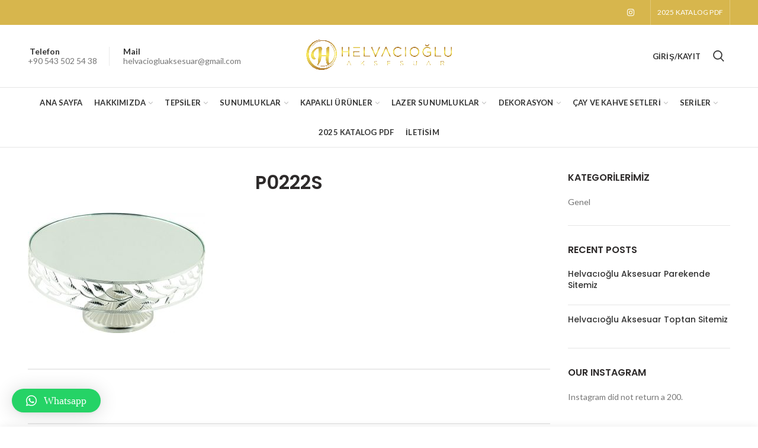

--- FILE ---
content_type: text/html
request_url: https://www.helvaciogluaksesuar.com.tr/p0222s/
body_size: 17573
content:
<!DOCTYPE html>
<html dir="ltr" lang="tr">
<head>
<meta charset="UTF-8">
<meta name="viewport" content="width=device-width, initial-scale=1.0, maximum-scale=1.0, user-scalable=no">
<link rel="profile" href="https://gmpg.org/xfn/11">
<link rel="pingback" href="https://www.helvaciogluaksesuar.com.tr/xmlrpc.php">
<title>P0222S | Helvacıoğlu Aksesuar |</title>
<!-- All in One SEO 4.4.1 - aioseo.com -->
<meta name="robots" content="max-image-preview:large" />
<link rel="canonical" href="https://www.helvaciogluaksesuar.com.tr/p0222s/" />
<meta name="generator" content="All in One SEO (AIOSEO) 4.4.1" />
<meta name="google" content="nositelinkssearchbox" />
<script type="application/ld+json" class="aioseo-schema">
{"@context":"https:\/\/schema.org","@graph":[{"@type":"BreadcrumbList","@id":"https:\/\/www.helvaciogluaksesuar.com.tr\/p0222s\/#breadcrumblist","itemListElement":[{"@type":"ListItem","@id":"https:\/\/www.helvaciogluaksesuar.com.tr\/#listItem","position":1,"item":{"@type":"WebPage","@id":"https:\/\/www.helvaciogluaksesuar.com.tr\/","name":"Ana Sayfa","url":"https:\/\/www.helvaciogluaksesuar.com.tr\/"},"nextItem":"https:\/\/www.helvaciogluaksesuar.com.tr\/p0222s\/#listItem"},{"@type":"ListItem","@id":"https:\/\/www.helvaciogluaksesuar.com.tr\/p0222s\/#listItem","position":2,"item":{"@type":"WebPage","@id":"https:\/\/www.helvaciogluaksesuar.com.tr\/p0222s\/","name":"P0222S","url":"https:\/\/www.helvaciogluaksesuar.com.tr\/p0222s\/"},"previousItem":"https:\/\/www.helvaciogluaksesuar.com.tr\/#listItem"}]},{"@type":"ItemPage","@id":"https:\/\/www.helvaciogluaksesuar.com.tr\/p0222s\/#itempage","url":"https:\/\/www.helvaciogluaksesuar.com.tr\/p0222s\/","name":"P0222S | Helvac\u0131o\u011flu Aksesuar |","inLanguage":"tr-TR","isPartOf":{"@id":"https:\/\/www.helvaciogluaksesuar.com.tr\/#website"},"breadcrumb":{"@id":"https:\/\/www.helvaciogluaksesuar.com.tr\/p0222s\/#breadcrumblist"},"author":{"@id":"https:\/\/www.helvaciogluaksesuar.com.tr\/author\/admin\/#author"},"creator":{"@id":"https:\/\/www.helvaciogluaksesuar.com.tr\/author\/admin\/#author"},"datePublished":"2019-03-22T14:15:08+00:00","dateModified":"2019-03-22T14:15:08+00:00"},{"@type":"Organization","@id":"https:\/\/www.helvaciogluaksesuar.com.tr\/#organization","name":"Helvac\u0131o\u011flu Aksesuar |","url":"https:\/\/www.helvaciogluaksesuar.com.tr\/"},{"@type":"Person","@id":"https:\/\/www.helvaciogluaksesuar.com.tr\/author\/admin\/#author","url":"https:\/\/www.helvaciogluaksesuar.com.tr\/author\/admin\/","name":"admin"},{"@type":"WebSite","@id":"https:\/\/www.helvaciogluaksesuar.com.tr\/#website","url":"https:\/\/www.helvaciogluaksesuar.com.tr\/","name":"Helvac\u0131o\u011flu Aksesuar |","inLanguage":"tr-TR","publisher":{"@id":"https:\/\/www.helvaciogluaksesuar.com.tr\/#organization"}}]}
</script>
<!-- All in One SEO -->
<link rel='dns-prefetch' href='//stats.wp.com' />
<link rel='dns-prefetch' href='//fonts.googleapis.com' />
<link rel='preconnect' href='https://fonts.gstatic.com' crossorigin />
<link rel="alternate" type="application/rss+xml" title="Helvacıoğlu Aksesuar |  &raquo; akışı" href="https://www.helvaciogluaksesuar.com.tr/feed/" />
<link rel="alternate" type="application/rss+xml" title="Helvacıoğlu Aksesuar |  &raquo; yorum akışı" href="https://www.helvaciogluaksesuar.com.tr/comments/feed/" />
<link rel="alternate" type="application/rss+xml" title="Helvacıoğlu Aksesuar |  &raquo; P0222S yorum akışı" href="https://www.helvaciogluaksesuar.com.tr/feed/?attachment_id=4226" />
<!-- <link rel='stylesheet' id='sbi_styles-css' href='https://www.helvaciogluaksesuar.com.tr/wp-content/plugins/instagram-feed/css/sbi-styles.min.css?ver=6.1.6' type='text/css' media='all' /> -->
<!-- <link rel='stylesheet' id='wp-block-library-css' href='https://www.helvaciogluaksesuar.com.tr/wp-includes/css/dist/block-library/style.min.css?ver=6.5.7' type='text/css' media='all' /> -->
<!-- <link rel='stylesheet' id='wc-blocks-vendors-style-css' href='https://www.helvaciogluaksesuar.com.tr/wp-content/plugins/woocommerce/packages/woocommerce-blocks/build/wc-blocks-vendors-style.css?ver=10.4.6' type='text/css' media='all' /> -->
<!-- <link rel='stylesheet' id='wc-blocks-style-css' href='https://www.helvaciogluaksesuar.com.tr/wp-content/plugins/woocommerce/packages/woocommerce-blocks/build/wc-blocks-style.css?ver=10.4.6' type='text/css' media='all' /> -->
<link rel="stylesheet" type="text/css" href="//www.helvaciogluaksesuar.com.tr/wp-content/cache/wpfc-minified/kduyjqew/47gjw.css" media="all"/>
<style id='classic-theme-styles-inline-css' type='text/css'>
/*! This file is auto-generated */
.wp-block-button__link{color:#fff;background-color:#32373c;border-radius:9999px;box-shadow:none;text-decoration:none;padding:calc(.667em + 2px) calc(1.333em + 2px);font-size:1.125em}.wp-block-file__button{background:#32373c;color:#fff;text-decoration:none}
</style>
<style id='global-styles-inline-css' type='text/css'>
body{--wp--preset--color--black: #000000;--wp--preset--color--cyan-bluish-gray: #abb8c3;--wp--preset--color--white: #ffffff;--wp--preset--color--pale-pink: #f78da7;--wp--preset--color--vivid-red: #cf2e2e;--wp--preset--color--luminous-vivid-orange: #ff6900;--wp--preset--color--luminous-vivid-amber: #fcb900;--wp--preset--color--light-green-cyan: #7bdcb5;--wp--preset--color--vivid-green-cyan: #00d084;--wp--preset--color--pale-cyan-blue: #8ed1fc;--wp--preset--color--vivid-cyan-blue: #0693e3;--wp--preset--color--vivid-purple: #9b51e0;--wp--preset--gradient--vivid-cyan-blue-to-vivid-purple: linear-gradient(135deg,rgba(6,147,227,1) 0%,rgb(155,81,224) 100%);--wp--preset--gradient--light-green-cyan-to-vivid-green-cyan: linear-gradient(135deg,rgb(122,220,180) 0%,rgb(0,208,130) 100%);--wp--preset--gradient--luminous-vivid-amber-to-luminous-vivid-orange: linear-gradient(135deg,rgba(252,185,0,1) 0%,rgba(255,105,0,1) 100%);--wp--preset--gradient--luminous-vivid-orange-to-vivid-red: linear-gradient(135deg,rgba(255,105,0,1) 0%,rgb(207,46,46) 100%);--wp--preset--gradient--very-light-gray-to-cyan-bluish-gray: linear-gradient(135deg,rgb(238,238,238) 0%,rgb(169,184,195) 100%);--wp--preset--gradient--cool-to-warm-spectrum: linear-gradient(135deg,rgb(74,234,220) 0%,rgb(151,120,209) 20%,rgb(207,42,186) 40%,rgb(238,44,130) 60%,rgb(251,105,98) 80%,rgb(254,248,76) 100%);--wp--preset--gradient--blush-light-purple: linear-gradient(135deg,rgb(255,206,236) 0%,rgb(152,150,240) 100%);--wp--preset--gradient--blush-bordeaux: linear-gradient(135deg,rgb(254,205,165) 0%,rgb(254,45,45) 50%,rgb(107,0,62) 100%);--wp--preset--gradient--luminous-dusk: linear-gradient(135deg,rgb(255,203,112) 0%,rgb(199,81,192) 50%,rgb(65,88,208) 100%);--wp--preset--gradient--pale-ocean: linear-gradient(135deg,rgb(255,245,203) 0%,rgb(182,227,212) 50%,rgb(51,167,181) 100%);--wp--preset--gradient--electric-grass: linear-gradient(135deg,rgb(202,248,128) 0%,rgb(113,206,126) 100%);--wp--preset--gradient--midnight: linear-gradient(135deg,rgb(2,3,129) 0%,rgb(40,116,252) 100%);--wp--preset--font-size--small: 13px;--wp--preset--font-size--medium: 20px;--wp--preset--font-size--large: 36px;--wp--preset--font-size--x-large: 42px;--wp--preset--spacing--20: 0.44rem;--wp--preset--spacing--30: 0.67rem;--wp--preset--spacing--40: 1rem;--wp--preset--spacing--50: 1.5rem;--wp--preset--spacing--60: 2.25rem;--wp--preset--spacing--70: 3.38rem;--wp--preset--spacing--80: 5.06rem;--wp--preset--shadow--natural: 6px 6px 9px rgba(0, 0, 0, 0.2);--wp--preset--shadow--deep: 12px 12px 50px rgba(0, 0, 0, 0.4);--wp--preset--shadow--sharp: 6px 6px 0px rgba(0, 0, 0, 0.2);--wp--preset--shadow--outlined: 6px 6px 0px -3px rgba(255, 255, 255, 1), 6px 6px rgba(0, 0, 0, 1);--wp--preset--shadow--crisp: 6px 6px 0px rgba(0, 0, 0, 1);}:where(.is-layout-flex){gap: 0.5em;}:where(.is-layout-grid){gap: 0.5em;}body .is-layout-flex{display: flex;}body .is-layout-flex{flex-wrap: wrap;align-items: center;}body .is-layout-flex > *{margin: 0;}body .is-layout-grid{display: grid;}body .is-layout-grid > *{margin: 0;}:where(.wp-block-columns.is-layout-flex){gap: 2em;}:where(.wp-block-columns.is-layout-grid){gap: 2em;}:where(.wp-block-post-template.is-layout-flex){gap: 1.25em;}:where(.wp-block-post-template.is-layout-grid){gap: 1.25em;}.has-black-color{color: var(--wp--preset--color--black) !important;}.has-cyan-bluish-gray-color{color: var(--wp--preset--color--cyan-bluish-gray) !important;}.has-white-color{color: var(--wp--preset--color--white) !important;}.has-pale-pink-color{color: var(--wp--preset--color--pale-pink) !important;}.has-vivid-red-color{color: var(--wp--preset--color--vivid-red) !important;}.has-luminous-vivid-orange-color{color: var(--wp--preset--color--luminous-vivid-orange) !important;}.has-luminous-vivid-amber-color{color: var(--wp--preset--color--luminous-vivid-amber) !important;}.has-light-green-cyan-color{color: var(--wp--preset--color--light-green-cyan) !important;}.has-vivid-green-cyan-color{color: var(--wp--preset--color--vivid-green-cyan) !important;}.has-pale-cyan-blue-color{color: var(--wp--preset--color--pale-cyan-blue) !important;}.has-vivid-cyan-blue-color{color: var(--wp--preset--color--vivid-cyan-blue) !important;}.has-vivid-purple-color{color: var(--wp--preset--color--vivid-purple) !important;}.has-black-background-color{background-color: var(--wp--preset--color--black) !important;}.has-cyan-bluish-gray-background-color{background-color: var(--wp--preset--color--cyan-bluish-gray) !important;}.has-white-background-color{background-color: var(--wp--preset--color--white) !important;}.has-pale-pink-background-color{background-color: var(--wp--preset--color--pale-pink) !important;}.has-vivid-red-background-color{background-color: var(--wp--preset--color--vivid-red) !important;}.has-luminous-vivid-orange-background-color{background-color: var(--wp--preset--color--luminous-vivid-orange) !important;}.has-luminous-vivid-amber-background-color{background-color: var(--wp--preset--color--luminous-vivid-amber) !important;}.has-light-green-cyan-background-color{background-color: var(--wp--preset--color--light-green-cyan) !important;}.has-vivid-green-cyan-background-color{background-color: var(--wp--preset--color--vivid-green-cyan) !important;}.has-pale-cyan-blue-background-color{background-color: var(--wp--preset--color--pale-cyan-blue) !important;}.has-vivid-cyan-blue-background-color{background-color: var(--wp--preset--color--vivid-cyan-blue) !important;}.has-vivid-purple-background-color{background-color: var(--wp--preset--color--vivid-purple) !important;}.has-black-border-color{border-color: var(--wp--preset--color--black) !important;}.has-cyan-bluish-gray-border-color{border-color: var(--wp--preset--color--cyan-bluish-gray) !important;}.has-white-border-color{border-color: var(--wp--preset--color--white) !important;}.has-pale-pink-border-color{border-color: var(--wp--preset--color--pale-pink) !important;}.has-vivid-red-border-color{border-color: var(--wp--preset--color--vivid-red) !important;}.has-luminous-vivid-orange-border-color{border-color: var(--wp--preset--color--luminous-vivid-orange) !important;}.has-luminous-vivid-amber-border-color{border-color: var(--wp--preset--color--luminous-vivid-amber) !important;}.has-light-green-cyan-border-color{border-color: var(--wp--preset--color--light-green-cyan) !important;}.has-vivid-green-cyan-border-color{border-color: var(--wp--preset--color--vivid-green-cyan) !important;}.has-pale-cyan-blue-border-color{border-color: var(--wp--preset--color--pale-cyan-blue) !important;}.has-vivid-cyan-blue-border-color{border-color: var(--wp--preset--color--vivid-cyan-blue) !important;}.has-vivid-purple-border-color{border-color: var(--wp--preset--color--vivid-purple) !important;}.has-vivid-cyan-blue-to-vivid-purple-gradient-background{background: var(--wp--preset--gradient--vivid-cyan-blue-to-vivid-purple) !important;}.has-light-green-cyan-to-vivid-green-cyan-gradient-background{background: var(--wp--preset--gradient--light-green-cyan-to-vivid-green-cyan) !important;}.has-luminous-vivid-amber-to-luminous-vivid-orange-gradient-background{background: var(--wp--preset--gradient--luminous-vivid-amber-to-luminous-vivid-orange) !important;}.has-luminous-vivid-orange-to-vivid-red-gradient-background{background: var(--wp--preset--gradient--luminous-vivid-orange-to-vivid-red) !important;}.has-very-light-gray-to-cyan-bluish-gray-gradient-background{background: var(--wp--preset--gradient--very-light-gray-to-cyan-bluish-gray) !important;}.has-cool-to-warm-spectrum-gradient-background{background: var(--wp--preset--gradient--cool-to-warm-spectrum) !important;}.has-blush-light-purple-gradient-background{background: var(--wp--preset--gradient--blush-light-purple) !important;}.has-blush-bordeaux-gradient-background{background: var(--wp--preset--gradient--blush-bordeaux) !important;}.has-luminous-dusk-gradient-background{background: var(--wp--preset--gradient--luminous-dusk) !important;}.has-pale-ocean-gradient-background{background: var(--wp--preset--gradient--pale-ocean) !important;}.has-electric-grass-gradient-background{background: var(--wp--preset--gradient--electric-grass) !important;}.has-midnight-gradient-background{background: var(--wp--preset--gradient--midnight) !important;}.has-small-font-size{font-size: var(--wp--preset--font-size--small) !important;}.has-medium-font-size{font-size: var(--wp--preset--font-size--medium) !important;}.has-large-font-size{font-size: var(--wp--preset--font-size--large) !important;}.has-x-large-font-size{font-size: var(--wp--preset--font-size--x-large) !important;}
.wp-block-navigation a:where(:not(.wp-element-button)){color: inherit;}
:where(.wp-block-post-template.is-layout-flex){gap: 1.25em;}:where(.wp-block-post-template.is-layout-grid){gap: 1.25em;}
:where(.wp-block-columns.is-layout-flex){gap: 2em;}:where(.wp-block-columns.is-layout-grid){gap: 2em;}
.wp-block-pullquote{font-size: 1.5em;line-height: 1.6;}
</style>
<!-- <link rel='stylesheet' id='redux-extendify-styles-css' href='https://www.helvaciogluaksesuar.com.tr/wp-content/plugins/redux-framework/redux-core/assets/css/extendify-utilities.css?ver=4.4.4' type='text/css' media='all' /> -->
<link rel="stylesheet" type="text/css" href="//www.helvaciogluaksesuar.com.tr/wp-content/cache/wpfc-minified/89424hdc/47gjw.css" media="all"/>
<style id='woocommerce-inline-inline-css' type='text/css'>
.woocommerce form .form-row .required { visibility: visible; }
</style>
<!-- <link rel='stylesheet' id='qlwapp-css' href='https://www.helvaciogluaksesuar.com.tr/wp-content/plugins/wp-whatsapp-chat/assets/frontend/css/frontend.css?ver=4.8.3' type='text/css' media='all' /> -->
<link rel="stylesheet" type="text/css" href="//www.helvaciogluaksesuar.com.tr/wp-content/cache/wpfc-minified/2fmlv21p/47gjw.css" media="all"/>
<link rel="preload" as="style" href="https://fonts.googleapis.com/css?family=Lato:100,300,400,700,900,100italic,300italic,400italic,700italic,900italic%7CLora:400,700,400italic,700italic%7CPoppins:100,200,300,400,500,600,700,800,900,100italic,200italic,300italic,400italic,500italic,600italic,700italic,800italic,900italic&#038;display=swap&#038;ver=6.5.7" /><link rel="stylesheet" href="https://fonts.googleapis.com/css?family=Lato:100,300,400,700,900,100italic,300italic,400italic,700italic,900italic%7CLora:400,700,400italic,700italic%7CPoppins:100,200,300,400,500,600,700,800,900,100italic,200italic,300italic,400italic,500italic,600italic,700italic,800italic,900italic&#038;display=swap&#038;ver=6.5.7" media="print" onload="this.media='all'"><noscript><link rel="stylesheet" href="https://fonts.googleapis.com/css?family=Lato:100,300,400,700,900,100italic,300italic,400italic,700italic,900italic%7CLora:400,700,400italic,700italic%7CPoppins:100,200,300,400,500,600,700,800,900,100italic,200italic,300italic,400italic,500italic,600italic,700italic,800italic,900italic&#038;display=swap&#038;ver=6.5.7" /></noscript><!-- <link rel='stylesheet' id='font-awesome-css-css' href='https://www.helvaciogluaksesuar.com.tr/wp-content/themes/woodmart/css/font-awesome.min.css?ver=6.5.7' type='text/css' media='all' /> -->
<!-- <link rel='stylesheet' id='bootstrap-css' href='https://www.helvaciogluaksesuar.com.tr/wp-content/themes/woodmart/css/bootstrap.min.css?ver=6.5.7' type='text/css' media='all' /> -->
<!-- <link rel='stylesheet' id='woodmart-style-css' href='https://www.helvaciogluaksesuar.com.tr/wp-content/themes/woodmart/style.min.css?ver=6.5.7' type='text/css' media='all' /> -->
<link rel="stylesheet" type="text/css" href="//www.helvaciogluaksesuar.com.tr/wp-content/cache/wpfc-minified/l1kxa8cr/47gjw.css" media="all"/>
<style id='woodmart-style-inline-css' type='text/css'>
/* top bar height */
.topbar-wrapp {
height: 42px;
}
.topbar-menu .item-level-0 > a,
.topbar-text > .wcml-dropdown a.wcml-cs-item-toggle, 
.topbar-text > .wcml-dropdown-click a.wcml-cs-item-toggle {
line-height: 42px;
}
.topbar-menu .item-level-0 > a,
.topbar-content,
.topbar-wrapp,
.topbar-text > .wcml-dropdown a.wcml-cs-item-toggle, 
.topbar-text > .wcml-dropdown-click a.wcml-cs-item-toggle {
height: 42px;
}
/* header Banner */
.header-banner {
height: 40px;
}
.header-banner-display .website-wrapper {
margin-top:40px;
}		
/* Header height for these layouts based on it's menu links line height */
.wrapp-header {
min-height: 105px;
}
/* Header height browser IE */ 
.browser-Internet .wrapp-header {
height: 105px;
}
.act-scroll .wrapp-header,
.sticky-header .wrapp-header {
min-height: 75px;
}
/* Stiky header height browser IE */ 
.browser-Internet .act-scroll .wrapp-header,
.browser-Internet .sticky-header .wrapp-header {
height: 75px;
}
.site-logo img {
max-width: 253px;
} 
.main-header .site-logo img {  
max-height: 105px;
padding-top: 10px;
padding-right: 0;
padding-bottom: 10px;
padding-left: 0;
}
/* And for sticky header logo also */
.act-scroll .site-logo img,
.header-clone .site-logo img {
max-height: 75px;
} 
.main-nav .menu-item-design-full-width .sub-menu-dropdown,
.header-menu-top .navigation-wrap .main-nav .sub-menu-dropdown,
.header-menu-top .woodmart-search-dropdown > .woodmart-search-wrapper,
.header-menu-top .woodmart-shopping-cart .dropdown-cart,
.header-menu-top .woodmart-header-links .sub-menu-dropdown {
margin-top: 32.5px;
}
.main-nav .menu-item-design-full-width .sub-menu-dropdown:after,
.header-menu-top .navigation-wrap .main-nav .sub-menu-dropdown:after,
.header-menu-top .woodmart-search-dropdown > .woodmart-search-wrapper:after,
.header-menu-top .woodmart-shopping-cart .dropdown-cart:after,
.header-menu-top .woodmart-header-links .sub-menu-dropdown:after {
height: 32.5px;
} 
.act-scroll .main-nav .menu-item .sub-menu-dropdown,
.act-scroll .woodmart-search-dropdown > .woodmart-search-wrapper,
.act-scroll .woodmart-shopping-cart .dropdown-cart,
.act-scroll .woodmart-header-links .sub-menu-dropdown,
.act-scroll.header-menu-top .navigation-wrap .main-nav .sub-menu-dropdown,
.act-scroll.header-menu-top .woodmart-search-dropdown > .woodmart-search-wrapper {
margin-top: 17.5px;
}
.act-scroll .main-nav .menu-item .sub-menu-dropdown:after,
.act-scroll .woodmart-search-dropdown > .woodmart-search-wrapper:after,
.act-scroll .woodmart-shopping-cart .dropdown-cart:after,
.act-scroll .woodmart-header-links .sub-menu-dropdown:after,
.act-scroll.header-menu-top .navigation-wrap .main-nav .sub-menu-dropdown:after,
.act-scroll.header-menu-top .woodmart-search-dropdown > .woodmart-search-wrapper:after {
height: 17.5px;
}
@media (min-width: 768px) and (max-width: 1023px) {
.site-logo img {
max-width: 587px;
} 
.main-header .site-logo img {
padding-top: 10px;
padding-right: 0;
padding-bottom: 10px;
padding-left: 0;
}   
}
@media (max-width: 767px) {
.site-logo img {
max-width: 600px;
}
.main-header .site-logo img {
padding-top: 10px;
padding-right: 0;
padding-bottom: 10px;
padding-left: 0;                       
}    
}
.woodmart-woocommerce-layered-nav .woodmart-scroll-content {
max-height: 280px;
}
/* Page headings settings for heading overlap. Calculate on the header height base */
.woodmart-header-overlap .title-size-default,
.woodmart-header-overlap .title-size-small,
.woodmart-header-overlap .title-shop.without-title.title-size-default,
.woodmart-header-overlap .title-shop.without-title.title-size-small {
padding-top: 145px;
}
.woodmart-header-overlap .title-shop.without-title.title-size-large,
.woodmart-header-overlap .title-size-large {
padding-top: 225px;
}
/* Desktop */
@media (min-width: 1024px) {
/* header overlap with top bar */
.woodmart-top-bar-on .header-overlap,
.woodmart-top-bar-on .header-sticky-real {
top:42px;
}
}
/* Tablet */
@media (max-width: 1024px) {
.topbar-content,
.topbar-wrapp {
max-height: 38px;
height:auto;
}
.topbar-right-text,
.topbar-text > .wcml-dropdown a.wcml-cs-item-toggle, 
.topbar-text > .wcml-dropdown-click a.wcml-cs-item-toggle {
height: 38px;
}
.topbar-text > .wcml-dropdown a.wcml-cs-item-toggle, 
.topbar-text > .wcml-dropdown-click a.wcml-cs-item-toggle {
line-height: 38px;
}			
.woodmart-top-bar-mobile-on .header-overlap,
.woodmart-top-bar-mobile-on .header-sticky-real {
top:38px;
}
/* header Banner */
.header-banner {
height: 40px;
}
.header-banner-display .website-wrapper {
margin-top:40px;
}
/* Header height for these layouts based on it's menu links line height */
.wrapp-header {
min-height: 60px;
} 
/* Header height browser IE */ 
.browser-Internet .wrapp-header {
height: 60px;
}
/* Limit logo image height for mobile according to mobile header height */
.main-header .site-logo img {
max-height: 60px;
}
.woodmart-shopping-cart,
.mobile-nav-icon,
.search-button {
height: 60px;
}
/* And for sticky header logo also */
.act-scroll .site-logo img,
.header-clone .site-logo img {
max-height: 60px;
} 
.act-scroll .wrapp-header,
.sticky-header .wrapp-header {
min-height: 60px;
}
/* Stiky header height browser IE */ 
.browser-Internet .act-scroll .wrapp-header,
.browser-Internet .sticky-header .wrapp-header {
height: 60px;
}
/* Page headings settings for heading overlap. Calculate on the MOBILE header height base */
.woodmart-header-overlap .title-size-default,
.woodmart-header-overlap .title-size-small,
.woodmart-header-overlap .title-shop.without-title.title-size-default,
.woodmart-header-overlap .title-shop.without-title.title-size-small {
padding-top: 80px;
}
.woodmart-header-overlap .title-shop.without-title.title-size-large,
.woodmart-header-overlap .title-size-large {
padding-top: 120px;
}
}
</style>
<!-- <link rel='stylesheet' id='js_composer_front-css' href='https://www.helvaciogluaksesuar.com.tr/wp-content/plugins/js_composer/assets/css/js_composer.min.css?ver=5.4.5' type='text/css' media='all' /> -->
<link rel="stylesheet" type="text/css" href="//www.helvaciogluaksesuar.com.tr/wp-content/cache/wpfc-minified/1o0cxo55/47gjw.css" media="all"/>
<script type="text/template" id="tmpl-variation-template">
<div class="woocommerce-variation-description">{{{ data.variation.variation_description }}}</div>
<div class="woocommerce-variation-price">{{{ data.variation.price_html }}}</div>
<div class="woocommerce-variation-availability">{{{ data.variation.availability_html }}}</div>
</script>
<script type="text/template" id="tmpl-unavailable-variation-template">
<p>Maalesef, bu ürün mevcut değil. Lütfen farklı bir kombinasyon seçin.</p>
</script>
<script src='//www.helvaciogluaksesuar.com.tr/wp-content/cache/wpfc-minified/fr1k9px6/47gjw.js' type="text/javascript"></script>
<!-- <script type="text/javascript" src="https://www.helvaciogluaksesuar.com.tr/wp-includes/js/dist/vendor/wp-polyfill-inert.min.js?ver=3.1.2" id="wp-polyfill-inert-js"></script> -->
<!-- <script type="text/javascript" src="https://www.helvaciogluaksesuar.com.tr/wp-includes/js/dist/vendor/regenerator-runtime.min.js?ver=0.14.0" id="regenerator-runtime-js"></script> -->
<!-- <script type="text/javascript" src="https://www.helvaciogluaksesuar.com.tr/wp-includes/js/dist/vendor/wp-polyfill.min.js?ver=3.15.0" id="wp-polyfill-js"></script> -->
<!-- <script type="text/javascript" src="https://www.helvaciogluaksesuar.com.tr/wp-includes/js/dist/hooks.min.js?ver=2810c76e705dd1a53b18" id="wp-hooks-js"></script> -->
<script type="text/javascript" src="https://stats.wp.com/w.js?ver=202604" id="woo-tracks-js"></script>
<script src='//www.helvaciogluaksesuar.com.tr/wp-content/cache/wpfc-minified/qtnkk5w8/47gjw.js' type="text/javascript"></script>
<!-- <script type="text/javascript" src="https://www.helvaciogluaksesuar.com.tr/wp-includes/js/jquery/jquery.min.js?ver=3.7.1" id="jquery-core-js"></script> -->
<!-- <script type="text/javascript" src="https://www.helvaciogluaksesuar.com.tr/wp-includes/js/jquery/jquery-migrate.min.js?ver=3.4.1" id="jquery-migrate-js"></script> -->
<!-- <script type="text/javascript" src="https://www.helvaciogluaksesuar.com.tr/wp-content/plugins/woocommerce/assets/js/jquery-blockui/jquery.blockUI.min.js?ver=2.7.0-wc.7.9.0" id="jquery-blockui-js"></script> -->
<script type="text/javascript" id="wc-add-to-cart-js-extra">
/* <![CDATA[ */
var wc_add_to_cart_params = {"ajax_url":"\/wp-admin\/admin-ajax.php","wc_ajax_url":"\/?wc-ajax=%%endpoint%%","i18n_view_cart":"Sepeti g\u00f6r\u00fcnt\u00fcle","cart_url":"https:\/\/www.helvaciogluaksesuar.com.tr\/cart\/","is_cart":"","cart_redirect_after_add":"no"};
/* ]]> */
</script>
<script src='//www.helvaciogluaksesuar.com.tr/wp-content/cache/wpfc-minified/lz1vz49w/47gjw.js' type="text/javascript"></script>
<!-- <script type="text/javascript" src="https://www.helvaciogluaksesuar.com.tr/wp-content/plugins/woocommerce/assets/js/frontend/add-to-cart.min.js?ver=7.9.0" id="wc-add-to-cart-js"></script> -->
<!-- <script type="text/javascript" src="https://www.helvaciogluaksesuar.com.tr/wp-content/plugins/js_composer/assets/js/vendors/woocommerce-add-to-cart.js?ver=5.4.5" id="vc_woocommerce-add-to-cart-js-js"></script> -->
<!--[if lt IE 9]>
<script type="text/javascript" src="https://www.helvaciogluaksesuar.com.tr/wp-content/themes/woodmart/js/html5.js?ver=6.5.7" id="woodmart_html5shiv-js"></script>
<![endif]-->
<script src='//www.helvaciogluaksesuar.com.tr/wp-content/cache/wpfc-minified/ma6ofny4/47gjw.js' type="text/javascript"></script>
<!-- <script type="text/javascript" src="https://www.helvaciogluaksesuar.com.tr/wp-content/themes/woodmart/js/device.min.js?ver=6.5.7" id="woodmart-device-js"></script> -->
<link rel="https://api.w.org/" href="https://www.helvaciogluaksesuar.com.tr/wp-json/" /><link rel="alternate" type="application/json" href="https://www.helvaciogluaksesuar.com.tr/wp-json/wp/v2/media/4226" /><link rel="EditURI" type="application/rsd+xml" title="RSD" href="https://www.helvaciogluaksesuar.com.tr/xmlrpc.php?rsd" />
<meta name="generator" content="WordPress 6.5.7" />
<meta name="generator" content="WooCommerce 7.9.0" />
<link rel='shortlink' href='https://www.helvaciogluaksesuar.com.tr/?p=4226' />
<link rel="alternate" type="application/json+oembed" href="https://www.helvaciogluaksesuar.com.tr/wp-json/oembed/1.0/embed?url=https%3A%2F%2Fwww.helvaciogluaksesuar.com.tr%2Fp0222s%2F" />
<link rel="alternate" type="text/xml+oembed" href="https://www.helvaciogluaksesuar.com.tr/wp-json/oembed/1.0/embed?url=https%3A%2F%2Fwww.helvaciogluaksesuar.com.tr%2Fp0222s%2F&#038;format=xml" />
<meta name="generator" content="Redux 4.4.4" />	<noscript><style>.woocommerce-product-gallery{ opacity: 1 !important; }</style></noscript>
<meta name="generator" content="Powered by WPBakery Page Builder - drag and drop page builder for WordPress."/>
<!--[if lte IE 9]><link rel="stylesheet" type="text/css" href="https://www.helvaciogluaksesuar.com.tr/wp-content/plugins/js_composer/assets/css/vc_lte_ie9.min.css" media="screen"><![endif]--><link rel="icon" href="https://www.helvaciogluaksesuar.com.tr/wp-content/uploads/2018/01/cropped-helvacı-32x32.jpg" sizes="32x32" />
<link rel="icon" href="https://www.helvaciogluaksesuar.com.tr/wp-content/uploads/2018/01/cropped-helvacı-192x192.jpg" sizes="192x192" />
<link rel="apple-touch-icon" href="https://www.helvaciogluaksesuar.com.tr/wp-content/uploads/2018/01/cropped-helvacı-180x180.jpg" />
<meta name="msapplication-TileImage" content="https://www.helvaciogluaksesuar.com.tr/wp-content/uploads/2018/01/cropped-helvacı-270x270.jpg" />
<style id="woodmart_options-dynamic-css" title="dynamic-css" class="redux-options-output">.page-title-default{background-color:#0a0a0a;background-position:center center;background-size:cover;}.topbar-wrapp{background-color:#d7b64d;}.header-categories-nav .menu-opener{background-color:#dcc34f;}.footer-container{background-color:#ffffff;}.font-text, body, .menu-label, .menu-item-register .create-account-link, .wpb-js-composer .vc_tta.vc_general.vc_tta-style-classic.vc_tta-accordion .vc_tta-panel-title, .widgetarea-mobile .widget_currency_sel_widget .widget-title, .widgetarea-mobile .widget_icl_lang_sel_widget .widget-title, .woodmart-hover-base .hover-content table th, .woocommerce-product-details__short-description table th
{font-family:Lato,Arial, Helvetica, sans-serif;}.font-primary, .page-title h1, table th, .woodmart-products-tabs .tabs-name, .woodmart-products-tabs .products-tabs-title, .woodmart-price-table .woodmart-plan-title, .masonry-filter li, .woocommerce-column__title, header.title > h3, .woodmart-sizeguide-table tr:first-child td, .tabs-layout-tabs .tabs li, .woodmart-accordion-title, .woodmart-checkout-steps ul, .woocommerce-billing-fields > h3, .woocommerce-shipping-fields > h3, .woocommerce-additional-fields > h3, #ship-to-different-address label, #order_review_heading, .cart-empty, .cart-totals-inner h2, .social-login-title, .register-or, .woocommerce-MyAccount-title, .wpb-js-composer .vc_tta.vc_general.vc_tta-style-classic.vc_tta-tabs .vc_tta-tab > a, .wishlist-title h2, body > h1, table.compare-list tr.no-products td, #order_payment_heading, .widget_rss ul li > a, h1, h2, h3, h4, h5, h6, .title, legend, .woocommerce-Reviews .comment-reply-title, .menu-mega-dropdown .sub-menu > li > a, .mega-menu-list > li > a, .color-scheme-light .mega-menu-list > li > a
{font-family:Lora;font-weight:400;}.category-grid-item .category-title, .blog-post-loop .entry-title, .post-single-page .entry-title, .single-post-navigation .post-title, td.product-name a, .product-image-summary .entry-title, .woodmart-menu-price .menu-price-title, .product-title, .product-grid-item .product-title, .group_table td.label a, table.compare-list tr.title td, .widget_recent_entries ul li a, .widget_recent_comments ul li > a, .woodmart-recent-posts .entry-title a, .widget_recent_reviews li a, .yith-woocompare-widget .products-list li a.title{font-family:Poppins,'MS Sans Serif', Geneva, sans-serif;}.font-alt
{font-family:Lato,'MS Sans Serif', Geneva, sans-serif;font-weight:400;}.widgettitle, .widgettitle a, .widget-title, .widget-title a{font-family:Poppins;font-weight:600;}.main-nav-style, .main-nav .item-level-0 > a, body:not(.global-full-screen-menu) .woodmart-header-links > ul > li > a, .full-screen-nav .item-level-0 > a{font-family:Lato,'MS Sans Serif', Geneva, sans-serif;font-weight:700;font-size:13px;}.color-scheme-dark a:hover, .color-scheme-dark a:focus, .color-primary, .woodmart-dark .color-primary, a:hover, a:focus, blockquote footer:before, blockquote cite, blockquote cite a, .woodmart-cart-design-3 .woodmart-cart-subtotal .amount, .btn-style-bordered.btn-color-primary, .mega-menu-list > li > a:hover, .mega-menu-list > li > a:focus, .mega-menu-list .sub-sub-menu li a:hover, .mega-menu-list .sub-sub-menu li a:focus, .menu-style-default .navigation-wrap.navigation-color-scheme-dark .main-nav .item-level-0:hover > a, .menu-style-default .navigation-wrap.navigation-color-scheme-dark .main-nav .item-level-0:focus > a, .menu-style-default .navigation-wrap.navigation-color-scheme-dark .main-nav .item-level-0.current-menu-item > a, .site-mobile-menu li.current_page_item > a, .site-mobile-menu li.current_page_item > a:hover, .site-mobile-menu .sub-menu li.current_page_item > a, .site-mobile-menu .sub-menu li.current_page_item > a:hover, .menu-style-default .site-mobile-menu .menu-item-my-account li.is-active > a, .menu-style-bordered .site-mobile-menu .menu-item-my-account li.is-active > a, .woodmart-dark.menu-style-default .site-mobile-menu .menu-item-my-account li.is-active > a, .woodmart-dark.menu-style-bordered .site-mobile-menu .menu-item-my-account li.is-active > a, .dropdowns-color-light.menu-style-default .site-mobile-menu .menu-item-my-account li.is-active > a, .dropdowns-color-light.menu-style-bordered .site-mobile-menu .menu-item-my-account li.is-active > a, .woodmart-title-color-primary .title-subtitle, .subtitle-color-primary.subtitle-style-default, .instagram-widget .clear a:hover, .woodmart-info-box .with-text, .woodmart-info-box .subtitle-color-primary, .woodmart-products-tabs.tabs-design-simple .products-tabs-title li.active-tab-title, .woodmart-price-table.price-style-alt .woodmart-price-currency, .woodmart-price-table.price-style-alt .woodmart-price-value, .woodmart-menu-price.cursor-pointer:hover .menu-price-title, .woodmart-menu-price.cursor-pointer:focus .menu-price-title, .amount, .price, .price ins, .woodmart-buttons > div a:focus, .woodmart-buttons > div a:hover, .woodmart-buttons .yith-wcwl-add-to-wishlist .yith-wcwl-wishlistexistsbrowse a, .woodmart-hover-base .product-compare-button a:hover, .woodmart-hover-base .product-compare-button a:focus, .read-more-section a, .read-more-section a:hover, .comments-area .reply a, .comments-area .reply a:hover, .error404 .page-title, .not-found .entry-header:before, .wishlist_table tr td.product-stock-status span.wishlist-in-stock:before, .product-image-summary .in-stock:before, .variations_form .in-stock:before, .woocommerce-order-pay td.product-total .amount, .compare-btn-wrapper a:hover, .summary-inner > .yith-wcwl-add-to-wishlist a:hover, .sizeguide-btn-wrapp a:hover, .woodmart-dark .compare-btn-wrapper a:hover, .woodmart-dark .summary-inner > .yith-wcwl-add-to-wishlist a:hover, .woodmart-dark .sizeguide-btn-wrapp a:hover, .compare-btn-wrapper a.added:before, .summary-inner > .yith-wcwl-add-to-wishlist .yith-wcwl-wishlistaddedbrowse a:before, .summary-inner > .yith-wcwl-add-to-wishlist .yith-wcwl-wishlistexistsbrowse a:before, .woodmart-accordion-title:hover, .woodmart-accordion-title.active, .woodmart-dark .woodmart-accordion-title:hover, .woodmart-dark .woodmart-accordion-title.active, body.woocommerce-checkout .woocommerce > .woocommerce-info .showcoupon, body.woocommerce-checkout .woocommerce > .woocommerce-info .showlogin, .cart-totals-inner .shipping-calculator-button, .woodmart-dark .cart-totals-inner .shipping-calculator-button, .login-form-footer .lost_password, .login-form-footer .lost_password:hover, .login-form-footer .lost_password:focus, .menu-item-register .create-account-link, .menu-item-register .create-account-link:hover, .menu-item-register .create-account-link:focus, .woodmart-my-account-links a:hover:before, .woodmart-my-account-links a:focus:before, .menu-style-default .main-nav .item-level-0:hover > a, .menu-style-default .woodmart-header-links .item-level-0:hover > a, .menu-style-default .main-nav .item-level-0:focus > a, .menu-style-default .woodmart-header-links .item-level-0:focus > a, .menu-style-default .main-nav .item-level-0.current-menu-item > a, .menu-style-default .woodmart-header-links .item-level-0.current-menu-item > a, .menu-style-default .menu-mega-dropdown .sub-menu > li > a:hover, .menu-style-default .menu-mega-dropdown .sub-menu > li > a:focus, .menu-style-default .menu-mega-dropdown .sub-sub-menu li a:hover, .menu-style-default .menu-mega-dropdown .sub-sub-menu li a:focus, .navigation-wrap.navigation-color-scheme-dark .menu-text-widget > a:hover, .xtemos-category-list .tab-preview-count{color:#D7B64D;}ins, .woodmart-wishlist-info-widget > a > span, .woodmart-cart-design-2 .woodmart-cart-number, .woodmart-cart-design-4 .woodmart-cart-number, .btn.btn-color-primary, .button.btn-color-primary, button.btn-color-primary, .added_to_cart.btn-color-primary, [type=submit].btn-color-primary, [type=button].btn-color-primary, .btn-style-bordered.btn-color-primary:hover, .btn-style-bordered.btn-color-primary:focus, .product-label.onsale, .menu-label-primary, .main-nav .item-level-0.callto-btn > a, .menu-style-bordered .navigation-wrap.navigation-color-scheme-dark .main-nav .item-level-0 > a span:not(.menu-label):after, .mobile-nav-tabs .mobile-tab-title:after, .icon-sub-menu.up-icon, .quantity input[type=button]:hover, .comment-form .submit, .mc4wp-form input[type=submit], .woodmart-pagination > span:not(.page-links-title), .page-links > span:not(.page-links-title), .slider-title:before, .woodmart-title-color-primary .title-subtitle.style-background, .woodmart-title-style-simple.woodmart-title-color-primary .liner-continer:after, .woodmart-social-icons.icons-design-simple .woodmart-social-icon a:hover, .subtitle-color-primary.subtitle-style-background, .woodmart-info-box .subtitle-color-primary.subtitle-style-background, .timer-style-active .woodmart-timer > span, .woodmart-price-table .woodmart-plan-footer > a, .woodmart-price-table.price-style-default .woodmart-plan-price, .product-grid-item .quick-shop-wrapper .quantity, .woocommerce-pagination .page-numbers .current, .cat-design-replace-title .category-title, .woodmart-hover-alt .btn-add-swap > a span:not(.woodmart-tooltip-label):before, .woodmart-hover-base:not(.product-in-carousel):not(.hover-width-small) .woodmart-add-btn > a, .woodmart-hover-quick .woodmart-add-btn > a, .product-list-item .woodmart-add-btn > a, .woodmart-hover-standard .btn-add > a, .woodmart-dark .woodmart-entry-meta .meta-reply .comments-count, .color-scheme-light .woodmart-entry-meta .meta-reply .comments-count, .meta-post-categories, .woodmart-single-footer .tags-list a:hover:after, .woodmart-single-footer .tags-list a:focus:after, .woocommerce input[name=save_account_details], .woocommerce input[name=save_address], .woocommerce input[name=track], .woocommerce-Button--next, .woocommerce-Button--previous, .select2-container--default .select2-results__option[aria-selected=true], .popup-quick-view .woodmart-scroll-content > a, .popup-quick-view .view-details-btn, .woocommerce-store-notice, td.woocommerce-orders-table__cell-order-actions a, .account-payment-methods-table .button, .woocommerce table.wishlist_table td.product-add-to-cart a, .single_add_to_cart_button, .tabs-layout-tabs .tabs li a:after, .checkout_coupon .button, #place_order, .return-to-shop .button, .cart-totals-inner .checkout-button, .cart-actions .button[name=apply_coupon], .register .button, .login .button, .lost_reset_password .button, .woocommerce-MyAccount-content > p:not(.woocommerce-Message):first-child mark, .woocommerce-MyAccount-content > .button, .order-info mark, #yith-wpv-abuse, #dokan-seller-listing-wrap .dokan-btn, div.open-table-widget .otw-button-wrap .otw-submit, div.open-table-widget .otw-button-wrap .otw-submit-btn, .yith-ywraq-add-to-quote .yith-ywraq-add-button .button.add-request-quote-button, .widget_shopping_cart .buttons .checkout, .widget_tag_cloud .tagcloud a:hover, .widget_tag_cloud .tagcloud a:focus, .widget_product_tag_cloud .tagcloud a:hover, .widget_product_tag_cloud .tagcloud a:focus, .widget_calendar #wp-calendar #today, .widget_price_filter .ui-slider .ui-slider-range, .widget_price_filter .ui-slider .ui-slider-handle:after, .widget_layered_nav ul .chosen a:before, .widget_product_categories .product-categories li a:hover + .count, .widget_product_categories .product-categories li a:focus + .count, .widget_product_categories .product-categories li.current-cat > .count, .woodmart-woocommerce-layered-nav .layered-nav-link:hover + .count, .woodmart-woocommerce-layered-nav .layered-nav-link:focus + .count, .woodmart-woocommerce-layered-nav .chosen .count, .menu-style-bordered .main-nav .item-level-0 > a span:not(.menu-label):after, .menu-style-bordered .woodmart-header-links .item-level-0 > a span:not(.menu-label):after, .menu-style-bordered .full-screen-nav .item-level-0 > a > span:not(.menu-label):after, .menu-style-bordered .main-nav .item-level-0 > a > span:not(.menu-label):after, .menu-style-bordered .woodmart-header-links .item-level-0 > a > span:not(.menu-label):after, .menu-style-bordered .sub-menu-dropdown .sub-menu li a > span:not(.menu-label):after, .menu-style-bordered .sub-menu-dropdown .sub-sub-menu li a > span:not(.menu-label):after, .menu-style-bordered .menu-item-my-account .sub-menu li a > span:not(.menu-label):after, .menu-style-bordered .menu-item-my-account .sub-sub-menu li a > span:not(.menu-label):after, .woodmart-products-tabs.tabs-design-default .products-tabs-title .tab-label:after, .category-nav-link .category-name:after, .masonry-filter li a:after, .woodmart-checkout-steps ul li span:after, .wpb-js-composer .vc_tta.vc_general.vc_tta-style-classic.vc_tta-tabs .vc_tta-tab .vc_tta-title-text:after, .xtemos-category-list .tab-preview-name:after{background-color:#D7B64D;}.border-color-primary, blockquote, .btn-style-bordered.btn-color-primary, .btn-style-bordered.btn-color-primary:hover, .btn-style-bordered.btn-color-primary:focus, .btn-style-link.btn-color-primary, .btn-style-link.btn-color-primary:hover, .btn-style-link.btn-color-primary:focus, .menu-label-primary:before, .quantity input[type=button]:hover, .woodmart-title-style-underlined.woodmart-title-color-primary .title, .woodmart-title-style-underlined-2.woodmart-title-color-primary .title, .woodmart-products-tabs.tabs-design-simple .tabs-name, .woodmart-price-table.price-highlighted .woodmart-plan-inner, .woocommerce-ordering select:focus, .woodmart-single-footer .tags-list a:hover, .woodmart-single-footer .tags-list a:focus, .widget_tag_cloud .tagcloud a:hover, .widget_tag_cloud .tagcloud a:focus, .widget_product_tag_cloud .tagcloud a:hover, .widget_product_tag_cloud .tagcloud a:focus, .widget_layered_nav ul li a:hover:before, .widget_layered_nav ul .chosen a:before, .widget_product_categories .product-categories li a:hover + .count, .widget_product_categories .product-categories li a:focus + .count, .widget_product_categories .product-categories li.current-cat > .count, .woodmart-woocommerce-layered-nav .layered-nav-link:hover + .count, .woodmart-woocommerce-layered-nav .layered-nav-link:focus + .count, .woodmart-woocommerce-layered-nav .chosen .count{border-color:#D7B64D;}.with-animation .info-svg-wrapper path{stroke:#D7B64D;}.single_add_to_cart_button, .widget_shopping_cart .buttons .checkout, .cart-totals-inner .checkout-button, .woodmart-hover-quick .woodmart-add-btn > a, .woodmart-hover-standard .btn-add > a, #place_order, .return-to-shop .button, .woodmart-hover-base:not(.product-in-carousel):not(.hover-width-small) .woodmart-add-btn > a, .register .button, .login .button, .lost_reset_password .button, .woodmart-price-table .woodmart-plan-footer > a, table.compare-list tr.add-to-cart td a, .popup-added_to_cart .view-cart, .woocommerce table.wishlist_table td.product-add-to-cart .add_to_cart, .popup-quick-view .woodmart-scroll-content > a, .product-list-item .woodmart-add-btn a{background-color:#d7b64d;}.single_add_to_cart_button:hover,.single_add_to_cart_button:focus, .widget_shopping_cart .buttons .checkout:hover, .widget_shopping_cart .buttons .checkout:focus, .cart-totals-inner .checkout-button:hover, .cart-totals-inner .checkout-button:focus, .woodmart-hover-quick .woodmart-add-btn > a:hover, .woodmart-hover-quick .woodmart-add-btn > a:focus, .woodmart-hover-standard .btn-add > a:hover, .woodmart-hover-standard .btn-add > a:focus, #place_order:hover, #place_order:focus, .return-to-shop .button:hover, .return-to-shop .button:focus, .woodmart-hover-base:not(.product-in-carousel):not(.hover-width-small) .woodmart-add-btn > a:hover, .woodmart-hover-base:not(.product-in-carousel):not(.hover-width-small) .woodmart-add-btn > a:focus, .register .button:hover, .register .button:focus, .login .button:hover, .login .button:focus, .lost_reset_password .button:hover, .lost_reset_password .button:focus, .woodmart-price-table .woodmart-plan-footer > a:hover, .woodmart-price-table .woodmart-plan-footer > a:focus, table.compare-list tr.add-to-cart td a:hover, table.compare-list tr.add-to-cart td a:focus, .popup-added_to_cart .view-cart:hover, .popup-added_to_cart .view-cart:focus, .woocommerce table.wishlist_table td.product-add-to-cart .add_to_cart:hover, .woocommerce table.wishlist_table td.product-add-to-cart .add_to_cart:focus, .popup-quick-view .woodmart-scroll-content > a:hover, .popup-quick-view .woodmart-scroll-content > a:focus, .product-list-item .woodmart-add-btn a:hover, .product-list-item .woodmart-add-btn a:focus{background-color:#d7b64d;}.cart-actions .button[name="apply_coupon"], td.woocommerce-orders-table__cell-order-actions a, .woocommerce-Button--next, .woocommerce-Button--previous, .comment-form .submit, .mc4wp-form input[type="submit"], .woocommerce input[name="save_account_details"], .woocommerce input[name="save_address"], .woocommerce input[name="track"], .main-nav .item-level-0.callto-btn > a, .checkout_coupon .button, .cookies-buttons .cookies-accept-btn, .post-password-form input[type="submit"], #yith-wpv-abuse, div.open-table-widget .otw-button-wrap .otw-submit, div.open-table-widget .otw-button-wrap .otw-submit-btn, .woocommerce-MyAccount-content > .button, .account-payment-methods-table .button, #dokan-seller-listing-wrap .dokan-btn{background-color:#d7b64d;}.cart-actions .button[name="apply_coupon"]:hover,.cart-actions .button[name="apply_coupon"]:focus, td.woocommerce-orders-table__cell-order-actions a:hover, td.woocommerce-orders-table__cell-order-actions a:focus, .woocommerce-Button--next:hover, .woocommerce-Button--next:focus, .woocommerce-Button--previous:hover, .woocommerce-Button--previous:focus, .comment-form .submit:hover, .comment-form .submit:focus, .mc4wp-form input[type="submit"]:hover, .mc4wp-form input[type="submit"]:focus, .woocommerce input[name="save_account_details"]:hover, .woocommerce input[name="save_account_details"]:focus, .woocommerce input[name="save_address"]:hover, .woocommerce input[name="save_address"]:focus, .woocommerce input[name="track"]:hover, .woocommerce input[name="track"]:focus, .main-nav .item-level-0.callto-btn > a:hover, .main-nav .item-level-0.callto-btn > a:focus, .checkout_coupon .button:hover, .checkout_coupon .button:focus, .cookies-buttons .cookies-accept-btn:hover, .cookies-buttons .cookies-accept-btn:focus, .post-password-form input[type="submit"]:hover, .post-password-form input[type="submit"]:focus, #yith-wpv-abuse:hover, #yith-wpv-abuse:focus, div.open-table-widget .otw-button-wrap .otw-submit:hover, div.open-table-widget .otw-button-wrap .otw-submit:focus, div.open-table-widget .otw-button-wrap .otw-submit-btn:hover, div.open-table-widget .otw-button-wrap .otw-submit-btn:focus, .woocommerce-MyAccount-content > .button:hover, .woocommerce-MyAccount-content > .button:focus, .account-payment-methods-table .button:hover, .account-payment-methods-table .button:focus, #dokan-seller-listing-wrap .dokan-btn:hover, #dokan-seller-listing-wrap .dokan-btn:focus{background-color:#d7b64d;}.woodmart-promo-popup{background-color:#111111;background-repeat:no-repeat;background-position:left center;background-size:contain;}</style>            <style>
:root {
--qlwapp-scheme-font-family:Calibri;--qlwapp-scheme-font-size:18;                }
#qlwapp {
font-family: var(--qlwapp-scheme-font-family);
}
#qlwapp {
font-size: calc(var(--qlwapp-scheme-font-size)*1px);
}
</style>
<noscript><style type="text/css"> .wpb_animate_when_almost_visible { opacity: 1; }</style></noscript></head>
<body data-rsssl=1 class="attachment attachment-template-default single single-attachment postid-4226 attachmentid-4226 attachment-jpeg theme-woodmart woocommerce-no-js wrapper-full-width global-cart-design-disable global-search-full-screen mobile-nav-from-left form-style-square form-border-width-2 menu-style-default dropdowns-color-dark  no-sticky-footer woodmart-light catalog-mode-on categories-accordion-on global-wishlist-enable woodmart-top-bar-on woodmart-top-bar-mobile-on woodmart-ajax-shop-on woodmart-ajax-search-on logo-responsive-on offcanvas-sidebar-mobile offcanvas-sidebar-tablet enable-sticky-header woodmart-header-logo-center sticky-header-clone btns-default-flat btns-default-dark btns-default-hover-dark btns-shop-3d btns-shop-light btns-shop-hover-light btns-accent-flat btns-accent- btns-accent-hover-light wpb-js-composer js-comp-ver-5.4.5 vc_responsive">
<div class="mobile-nav">							<form role="search" method="get" class="searchform  woodmart-ajax-search" action="https://www.helvaciogluaksesuar.com.tr/"  data-thumbnail="1" data-price="1" data-post-type="product" data-count="20">
<div>
<label class="screen-reader-text" for="s"></label>
<input type="text" class="s" placeholder="Ürün Arama Kısmı" value="" name="s" />
<input type="hidden" name="post_type" value="product">
<button type="submit" class="searchsubmit">Search</button>
</div>
</form>
<div class="search-info-text"><span>Ürün Kodunu veya Ürün İsmini Yazarak Arama Yapabilirsiniz</span></div>
<div class="search-results-wrapper"><div class="woodmart-scroll"><div class="woodmart-search-results woodmart-scroll-content"></div></div><div class="woodmart-search-loader"></div></div>
<div class="mobile-menu-tab mobile-pages-menu active"><div class="menu-mobil-menu-container"><ul id="menu-mobil-menu" class="site-mobile-menu"><li id="menu-item-1525" class="menu-item menu-item-type-custom menu-item-object-custom menu-item-home menu-item-1525 item-level-0"><a href="https://www.helvaciogluaksesuar.com.tr" class="woodmart-nav-link"><span>ANA SAYFA</span></a></li>
<li id="menu-item-4796" class="menu-item menu-item-type-custom menu-item-object-custom menu-item-has-children menu-item-4796 item-level-0"><a href="#" class="woodmart-nav-link"><span>HAKKIMIZDA</span></a>
<div class="sub-menu-dropdown color-scheme-dark">
<div class="container">
<ul class="sub-menu color-scheme-dark">
<li id="menu-item-4802" class="menu-item menu-item-type-post_type menu-item-object-page menu-item-4802 item-level-1"><a href="https://www.helvaciogluaksesuar.com.tr/katildigimiz-fuarlar/" class="woodmart-nav-link"><span>Katıldığımız Fuarlar</span></a></li>
<li id="menu-item-10790" class="menu-item menu-item-type-custom menu-item-object-custom menu-item-10790 item-level-1"><a href="https://www.helvaciogluaksesuar.com.tr/fabrikamiz/" class="woodmart-nav-link"><span>Farbikamız</span></a></li>
<li id="menu-item-4799" class="menu-item menu-item-type-post_type menu-item-object-page menu-item-4799 item-level-1"><a href="https://www.helvaciogluaksesuar.com.tr/sizden-gelen-fotograflar/" class="woodmart-nav-link"><span>Sizden Gelen Fotoğraflar</span></a></li>
<li id="menu-item-4798" class="menu-item menu-item-type-post_type menu-item-object-page menu-item-4798 item-level-1"><a href="https://www.helvaciogluaksesuar.com.tr/musterilerimizin-geri-bildirimleri/" class="woodmart-nav-link"><span>Müşterilerimizin Geri Bildirimleri</span></a></li>
<li id="menu-item-5058" class="menu-item menu-item-type-custom menu-item-object-custom menu-item-5058 item-level-1"><a href="https://drive.google.com/file/d/10P0B53owI5foJKk4R963q7tz90YkAWWL/view?usp=sharing" class="woodmart-nav-link"><span>2025 KATALOG PDF</span></a></li>
</ul>
</div>
</div>
</li>
<li id="menu-item-10135" class="menu-item menu-item-type-custom menu-item-object-custom menu-item-has-children menu-item-10135 item-level-0"><a href="https://www.helvaciogluaksesuar.com.tr/urun-kategori/tepsiler/" class="woodmart-nav-link"><span>TEPSİLER</span></a>
<div class="sub-menu-dropdown color-scheme-dark">
<div class="container">
<ul class="sub-menu color-scheme-dark">
<li id="menu-item-10136" class="menu-item menu-item-type-custom menu-item-object-custom menu-item-10136 item-level-1"><a href="https://www.helvaciogluaksesuar.com.tr/urun-kategori/serit-tepsiler/" class="woodmart-nav-link"><span>Şerit Tepsiler</span></a></li>
<li id="menu-item-4486" class="menu-item menu-item-type-taxonomy menu-item-object-product_cat menu-item-4486 item-level-1"><a href="https://www.helvaciogluaksesuar.com.tr/urun-kategori/jardinyerler/" class="woodmart-nav-link"><span>Jardinyerler</span></a></li>
<li id="menu-item-10137" class="menu-item menu-item-type-custom menu-item-object-custom menu-item-10137 item-level-1"><a href="https://www.helvaciogluaksesuar.com.tr/urun-kategori/sepetler/" class="woodmart-nav-link"><span>Sepetler</span></a></li>
<li id="menu-item-10139" class="menu-item menu-item-type-custom menu-item-object-custom menu-item-10139 item-level-1"><a href="https://www.helvaciogluaksesuar.com.tr/urun-kategori/metal-tepsiler/" class="woodmart-nav-link"><span>Metal Tepsiler</span></a></li>
<li id="menu-item-10138" class="menu-item menu-item-type-custom menu-item-object-custom menu-item-10138 item-level-1"><a href="https://www.helvaciogluaksesuar.com.tr/urun-kategori/tel-tepsiler/" class="woodmart-nav-link"><span>Tel Tepsiler</span></a></li>
<li id="menu-item-10140" class="menu-item menu-item-type-custom menu-item-object-custom menu-item-10140 item-level-1"><a href="https://www.helvaciogluaksesuar.com.tr/urun-kategori/soz-nisan-tepsileri/" class="woodmart-nav-link"><span>Söz-Nişan Tepsileri</span></a></li>
</ul>
</div>
</div>
</li>
<li id="menu-item-10141" class="menu-item menu-item-type-custom menu-item-object-custom menu-item-has-children menu-item-10141 item-level-0"><a href="https://www.helvaciogluaksesuar.com.tr/urun-kategori/sunumluk/" class="woodmart-nav-link"><span>SUNUMLUKLAR</span></a>
<div class="sub-menu-dropdown color-scheme-dark">
<div class="container">
<ul class="sub-menu color-scheme-dark">
<li id="menu-item-10142" class="menu-item menu-item-type-custom menu-item-object-custom menu-item-10142 item-level-1"><a href="https://www.helvaciogluaksesuar.com.tr/urun-kategori/kurabiyelik/" class="woodmart-nav-link"><span>Kurabiyelikler</span></a></li>
<li id="menu-item-4496" class="menu-item menu-item-type-taxonomy menu-item-object-product_cat menu-item-4496 item-level-1"><a href="https://www.helvaciogluaksesuar.com.tr/urun-kategori/pastalik/" class="woodmart-nav-link"><span>Pastalıklar</span></a></li>
<li id="menu-item-4483" class="menu-item menu-item-type-taxonomy menu-item-object-product_cat menu-item-4483 item-level-1"><a href="https://www.helvaciogluaksesuar.com.tr/urun-kategori/cerezlik/" class="woodmart-nav-link"><span>Çerezlikler</span></a></li>
<li id="menu-item-4497" class="menu-item menu-item-type-taxonomy menu-item-object-product_cat menu-item-4497 item-level-1"><a href="https://www.helvaciogluaksesuar.com.tr/urun-kategori/pecetelik/" class="woodmart-nav-link"><span>Peçetelikler</span></a></li>
<li id="menu-item-8672" class="menu-item menu-item-type-custom menu-item-object-custom menu-item-8672 item-level-1"><a href="https://www.helvaciogluaksesuar.com.tr/urun-kategori/kafes-sunumluk/" class="woodmart-nav-link"><span>Kafes Sunumluk</span></a></li>
<li id="menu-item-10143" class="menu-item menu-item-type-custom menu-item-object-custom menu-item-10143 item-level-1"><a href="https://www.helvaciogluaksesuar.com.tr/urun-kategori/porselen-sunumluk/" class="woodmart-nav-link"><span>Porselen Sunumluklar</span></a></li>
<li id="menu-item-10144" class="menu-item menu-item-type-custom menu-item-object-custom menu-item-10144 item-level-1"><a href="https://www.helvaciogluaksesuar.com.tr/urun-kategori/kelebek-cam-sunumluklar/" class="woodmart-nav-link"><span>Kelebek Cam Sunumluklar</span></a></li>
<li id="menu-item-10145" class="menu-item menu-item-type-custom menu-item-object-custom menu-item-10145 item-level-1"><a href="https://www.helvaciogluaksesuar.com.tr/urun-kategori/kiraz-cam-sunumluklar/" class="woodmart-nav-link"><span>Kiraz Cam Sunumluklar</span></a></li>
</ul>
</div>
</div>
</li>
<li id="menu-item-10146" class="menu-item menu-item-type-custom menu-item-object-custom menu-item-has-children menu-item-10146 item-level-0"><a href="#" class="woodmart-nav-link"><span>KAPAKLI ÜRÜNLER</span></a>
<div class="sub-menu-dropdown color-scheme-dark">
<div class="container">
<ul class="sub-menu color-scheme-dark">
<li id="menu-item-10147" class="menu-item menu-item-type-custom menu-item-object-custom menu-item-10147 item-level-1"><a href="https://www.helvaciogluaksesuar.com.tr/urun-kategori/kapakli-kutular/" class="woodmart-nav-link"><span>Kapaklı Kutular</span></a></li>
<li id="menu-item-10148" class="menu-item menu-item-type-custom menu-item-object-custom menu-item-10148 item-level-1"><a href="https://www.helvaciogluaksesuar.com.tr/urun-kategori/sekerlik/" class="woodmart-nav-link"><span>Şekerlikler</span></a></li>
<li id="menu-item-10149" class="menu-item menu-item-type-custom menu-item-object-custom menu-item-10149 item-level-1"><a href="https://www.helvaciogluaksesuar.com.tr/urun-kategori/cam-kapakli-kutular/" class="woodmart-nav-link"><span>Cam Kapaklı Kutular</span></a></li>
</ul>
</div>
</div>
</li>
<li id="menu-item-10150" class="menu-item menu-item-type-custom menu-item-object-custom menu-item-has-children menu-item-10150 item-level-0"><a href="#" class="woodmart-nav-link"><span>LAZER SUNUMLUKLAR</span></a>
<div class="sub-menu-dropdown color-scheme-dark">
<div class="container">
<ul class="sub-menu color-scheme-dark">
<li id="menu-item-10151" class="menu-item menu-item-type-custom menu-item-object-custom menu-item-10151 item-level-1"><a href="https://www.helvaciogluaksesuar.com.tr/urun-kategori/dal-desen-lazer/" class="woodmart-nav-link"><span>Dal Desen Lazer</span></a></li>
<li id="menu-item-10152" class="menu-item menu-item-type-custom menu-item-object-custom menu-item-10152 item-level-1"><a href="https://www.helvaciogluaksesuar.com.tr/urun-kategori/yesim-desen-lazer/" class="woodmart-nav-link"><span>Yeşim Desen Lazer</span></a></li>
<li id="menu-item-10153" class="menu-item menu-item-type-custom menu-item-object-custom menu-item-10153 item-level-1"><a href="https://www.helvaciogluaksesuar.com.tr/urun-kategori/galaxy-desen-lazer/" class="woodmart-nav-link"><span>Galaxy Desen Lazer</span></a></li>
<li id="menu-item-10154" class="menu-item menu-item-type-custom menu-item-object-custom menu-item-10154 item-level-1"><a href="https://www.helvaciogluaksesuar.com.tr/urun-kategori/didem-desen-lazer/" class="woodmart-nav-link"><span>Didem Desen Lazer</span></a></li>
<li id="menu-item-10155" class="menu-item menu-item-type-custom menu-item-object-custom menu-item-10155 item-level-1"><a href="https://www.helvaciogluaksesuar.com.tr/urun-kategori/kelebek-desen-lazer/" class="woodmart-nav-link"><span>Kelebek Desen Lazer</span></a></li>
<li id="menu-item-10156" class="menu-item menu-item-type-custom menu-item-object-custom menu-item-10156 item-level-1"><a href="https://www.helvaciogluaksesuar.com.tr/urun-kategori/simge-desen-lazer/" class="woodmart-nav-link"><span>Simge Desen Lazer</span></a></li>
</ul>
</div>
</div>
</li>
<li id="menu-item-10157" class="menu-item menu-item-type-custom menu-item-object-custom menu-item-has-children menu-item-10157 item-level-0"><a href="#" class="woodmart-nav-link"><span>DEKORASYON</span></a>
<div class="sub-menu-dropdown color-scheme-dark">
<div class="container">
<ul class="sub-menu color-scheme-dark">
<li id="menu-item-10158" class="menu-item menu-item-type-custom menu-item-object-custom menu-item-10158 item-level-1"><a href="https://www.helvaciogluaksesuar.com.tr/urun-kategori/samdanlar/" class="woodmart-nav-link"><span>Şamdanlar</span></a></li>
<li id="menu-item-10159" class="menu-item menu-item-type-custom menu-item-object-custom menu-item-10159 item-level-1"><a href="https://www.helvaciogluaksesuar.com.tr/urun-kategori/mumluk/" class="woodmart-nav-link"><span>Mumluklar</span></a></li>
<li id="menu-item-10160" class="menu-item menu-item-type-custom menu-item-object-custom menu-item-10160 item-level-1"><a href="https://www.helvaciogluaksesuar.com.tr/urun-kategori/dekoratif-urunler/" class="woodmart-nav-link"><span>Dekoratif Ürünler</span></a></li>
<li id="menu-item-10161" class="menu-item menu-item-type-custom menu-item-object-custom menu-item-10161 item-level-1"><a href="https://www.helvaciogluaksesuar.com.tr/urun-kategori/vazolar/" class="woodmart-nav-link"><span>Vazolar</span></a></li>
</ul>
</div>
</div>
</li>
<li id="menu-item-10162" class="menu-item menu-item-type-custom menu-item-object-custom menu-item-has-children menu-item-10162 item-level-0"><a href="#" class="woodmart-nav-link"><span>ÇAY VE KAHVE SETLERİ</span></a>
<div class="sub-menu-dropdown color-scheme-dark">
<div class="container">
<ul class="sub-menu color-scheme-dark">
<li id="menu-item-10163" class="menu-item menu-item-type-custom menu-item-object-custom menu-item-10163 item-level-1"><a href="https://www.helvaciogluaksesuar.com.tr/urun-kategori/kahve-setleri/" class="woodmart-nav-link"><span>Kahve Setleri</span></a></li>
<li id="menu-item-10164" class="menu-item menu-item-type-custom menu-item-object-custom menu-item-10164 item-level-1"><a href="https://www.helvaciogluaksesuar.com.tr/urun-kategori/cay-setleri/" class="woodmart-nav-link"><span>Çay Setleri</span></a></li>
</ul>
</div>
</div>
</li>
<li id="menu-item-10165" class="menu-item menu-item-type-custom menu-item-object-custom menu-item-has-children menu-item-10165 item-level-0"><a href="#" class="woodmart-nav-link"><span>SERİLER</span></a>
<div class="sub-menu-dropdown color-scheme-dark">
<div class="container">
<ul class="sub-menu color-scheme-dark">
<li id="menu-item-10166" class="menu-item menu-item-type-custom menu-item-object-custom menu-item-10166 item-level-1"><a href="https://www.helvaciogluaksesuar.com.tr/urun-kategori/sirma-desen/" class="woodmart-nav-link"><span>Sırma Desen</span></a></li>
<li id="menu-item-10167" class="menu-item menu-item-type-custom menu-item-object-custom menu-item-10167 item-level-1"><a href="https://www.helvaciogluaksesuar.com.tr/urun-kategori/diamond-desen/" class="woodmart-nav-link"><span>Diamond Desen</span></a></li>
<li id="menu-item-10168" class="menu-item menu-item-type-custom menu-item-object-custom menu-item-10168 item-level-1"><a href="https://www.helvaciogluaksesuar.com.tr/urun-kategori/33-desen/" class="woodmart-nav-link"><span>33 Desen</span></a></li>
<li id="menu-item-10169" class="menu-item menu-item-type-custom menu-item-object-custom menu-item-10169 item-level-1"><a href="https://www.helvaciogluaksesuar.com.tr/urun-kategori/09-desen/" class="woodmart-nav-link"><span>09 Desen</span></a></li>
<li id="menu-item-10170" class="menu-item menu-item-type-custom menu-item-object-custom menu-item-10170 item-level-1"><a href="https://www.helvaciogluaksesuar.com.tr/urun-kategori/27-desen/" class="woodmart-nav-link"><span>27 Desen</span></a></li>
<li id="menu-item-10171" class="menu-item menu-item-type-custom menu-item-object-custom menu-item-10171 item-level-1"><a href="https://www.helvaciogluaksesuar.com.tr/urun-kategori/olips-desen/" class="woodmart-nav-link"><span>Olips Desen</span></a></li>
<li id="menu-item-10172" class="menu-item menu-item-type-custom menu-item-object-custom menu-item-10172 item-level-1"><a href="https://www.helvaciogluaksesuar.com.tr/urun-kategori/fiyonk-desen/" class="woodmart-nav-link"><span>Fiyonk Desen</span></a></li>
</ul>
</div>
</div>
</li>
<li id="menu-item-10291" class="menu-item menu-item-type-custom menu-item-object-custom menu-item-10291 item-level-0"><a href="https://drive.google.com/file/d/10P0B53owI5foJKk4R963q7tz90YkAWWL/view?usp=sharing" class="woodmart-nav-link"><span>2025 KATALOG PDF</span></a></li>
<li id="menu-item-1438" class="menu-item menu-item-type-post_type menu-item-object-page menu-item-1438 item-level-0"><a href="https://www.helvaciogluaksesuar.com.tr/iletisim/" class="woodmart-nav-link"><span>İLETİSİM</span></a></li>
</ul></div></div>
<div class="widgetarea-mobile">
</div>
</div><!--END MOBILE-NAV-->					<div class="cart-widget-side">
<div class="widget-heading">
<h3 class="widget-title">Sepet</h3>
<a href="#" class="widget-close">Kapat</a>
</div>
<div class="widget woocommerce widget_shopping_cart"><div class="widget_shopping_cart_content"></div></div>
</div>
<div class="website-wrapper">
<div class="topbar-wrapp header-color-light">
<div class="container">
<div class="topbar-content">
<div class="top-bar-left topbar-column">
</div>
<div class="top-bar-right topbar-column">
<div class="topbar-text topbar-right-text">
<div class="woodmart-social-icons text-center icons-design-default icons-size-small color-scheme-dark social-follow social-form-circle">
<div class="woodmart-social-icon social-instagram"><a href="https://www.instagram.com/jardinyer.aynalitepsi/" target="_blank" class=""><i class="fa fa-instagram"></i>Instagram</a></div>
</div>
</div>
<div class="topbar-menu woodmart-navigation topbar-right-menu">
<div class="menu-kategorilerimiz-2-container"><ul id="menu-kategorilerimiz-2" class="menu"><li id="menu-item-401" class="menu-item menu-item-type-custom menu-item-object-custom menu-item-401 item-level-0 menu-item-design-default menu-simple-dropdown item-event-hover"><a target="_blank" href="https://drive.google.com/file/d/10P0B53owI5foJKk4R963q7tz90YkAWWL/view?usp=sharing" class="woodmart-nav-link"><span>2025 KATALOG PDF</span></a></li>
</ul></div>						</div>
</div>
</div>
</div>
</div> 
<!--END TOP HEADER-->
<!-- HEADER -->
<header class="main-header header-has-no-bg header-logo-center icons-design-line header-color-dark header-mobile-center" data-sticky-class="header-mobile-center header-color-dark">
<div class="container"><div class="wrapp-header"><div class="header-left-side">			<div class="woodmart-burger-icon mobile-nav-icon">
<span class="woodmart-burger"></span>
<span class="woodmart-burger-label">Menu</span>
</div><!--END MOBILE-NAV-ICON-->
</div>			<div class="widgetarea-head">
<div class="vc_row wpb_row vc_row-fluid"><div class="wpb_column vc_column_container vc_col-sm-12"><div class="vc_column-inner "><div class="wpb_wrapper">			<div class=" woodmart-info-box text-left box-title-small icon-alignment-left box- color-scheme-dark info-box-inline vc_custom_1728596240137"  >
<div class="info-box-content">
<div class="info-box-inner">
<div style="color: #333333;"><strong> Telefon
</strong></div>
+90 543 502 54 38					</div>
</div>
</div>
<div class=" woodmart-info-box text-left box-title-small icon-alignment-left box- color-scheme-dark info-box-inline vc_custom_1553462980586"  >
<div class="info-box-content">
<div class="info-box-inner">
<div style="color: #333333;"><strong>Mail</strong></div>
helvaciogluaksesuar@gmail.com					</div>
</div>
</div>
</div></div></div></div><style type="text/css" data-type="vc_shortcodes-custom-css">.vc_custom_1728596240137{margin-right: 20px !important;margin-bottom: 0px !important;border-right-width: 1px !important;padding-right: 20px !important;border-right-color: #eaeaea !important;border-right-style: solid !important;}.vc_custom_1553462980586{margin-bottom: 0px !important;}</style>			</div>
<div class="site-logo">
<div class="woodmart-logo-wrap">
<a href="https://www.helvaciogluaksesuar.com.tr/" class="woodmart-logo woodmart-main-logo" rel="home">
<img src="https://www.helvaciogluaksesuar.com.tr/wp-content/uploads/2018/01/helvacıoğlu-01.png" alt="Helvacıoğlu Aksesuar | " />					</a>
</div>
</div>
<div class="right-column">			<div class="woodmart-header-links">
<ul>
<li class="item-level-0 my-account-with-text menu-item-register"><a href="https://www.helvaciogluaksesuar.com.tr/hesabim/"><span>Giriş/Kayıt</span></a>
<div class="sub-menu-dropdown color-scheme-dark">
<div class="login-dropdown-inner">
<h3 class="login-title"><span>Giriş</span><a class="create-account-link" href="https://www.helvaciogluaksesuar.com.tr/hesabim/">Yeni Hesap Oluştur</a></h3>
<form method="post" class="login " action="https://www.helvaciogluaksesuar.com.tr/hesabim/" >
<div class="close-login-form"><span>Kapat</span></div>
<p class="woocommerce-FormRow woocommerce-FormRow--wide form-row form-row-wide form-row-username">
<label for="username">Kullanıcı Adı Veya Mail Adresiniz : <span class="required">*</span></label>
<input type="text" class="woocommerce-Input woocommerce-Input--text input-text" name="username" id="username" value="" />
</p>
<p class="woocommerce-FormRow woocommerce-FormRow--wide form-row form-row-wide form-row-password">
<label for="password">Şifreniz <span class="required">*</span></label>
<input class="woocommerce-Input woocommerce-Input--text input-text" type="password" name="password" id="password" />
</p>
<p class="form-row">
<input type="hidden" id="_wpnonce" name="_wpnonce" value="1e3cfc4462" /><input type="hidden" name="_wp_http_referer" value="/p0222s/" />										<input type="submit" class="woocommerce-Button button" name="login" value="Giriş" />
</p>
<div class="login-form-footer">
<a href="https://www.helvaciogluaksesuar.com.tr/hesabim/şifremi-unuttum/" class="woocommerce-LostPassword lost_password">Şifrenizi Mi Unuttunuz ?</a>
<label for="rememberme" class="remember-me-label inline">
<input name="rememberme" type="checkbox" value="forever" /> Bilgilerimi Hatırla					</label>
</div>
</form>
</div>
</div>
</li>
</ul>		
</div>
<div class="search-button woodmart-search-full-screen">
<a href="#"></a>
<div class="woodmart-search-wrapper">
<div class="woodmart-search-inner">
<span class="woodmart-close-search">Kapat</span>
<form role="search" method="get" class="searchform  woodmart-ajax-search" action="https://www.helvaciogluaksesuar.com.tr/"  data-thumbnail="1" data-price="1" data-post-type="product" data-count="40">
<div>
<label class="screen-reader-text" for="s"></label>
<input type="text" class="s" placeholder="Ürün Arama Kısmı" value="" name="s" />
<input type="hidden" name="post_type" value="product">
<button type="submit" class="searchsubmit">Search</button>
</div>
</form>
<div class="search-info-text"><span>Ürün Kodunu veya Ürün İsmini Yazarak Arama Yapabilirsiniz</span></div>
<div class="search-results-wrapper"><div class="woodmart-scroll"><div class="woodmart-search-results woodmart-scroll-content"></div></div><div class="woodmart-search-loader"></div></div>
</div>
</div>
</div>
</div></div></div><div class="navigation-wrap navigation-color-scheme-dark"><div class="container">		<div class="site-navigation woodmart-navigation menu-center navigation-style-default main-nav" role="navigation">
<div class="menu-mobil-menu-container"><ul id="menu-mobil-menu-1" class="menu"><li class="menu-item menu-item-type-custom menu-item-object-custom menu-item-home menu-item-1525 item-level-0 menu-item-design-default menu-simple-dropdown item-event-hover"><a href="https://www.helvaciogluaksesuar.com.tr" class="woodmart-nav-link"><span>ANA SAYFA</span></a></li>
<li class="menu-item menu-item-type-custom menu-item-object-custom menu-item-has-children menu-item-4796 item-level-0 menu-item-design-default menu-simple-dropdown item-event-hover"><a href="#" class="woodmart-nav-link"><span>HAKKIMIZDA</span></a>
<div class="sub-menu-dropdown color-scheme-dark">
<div class="container">
<ul class="sub-menu color-scheme-dark">
<li class="menu-item menu-item-type-post_type menu-item-object-page menu-item-4802 item-level-1"><a href="https://www.helvaciogluaksesuar.com.tr/katildigimiz-fuarlar/" class="woodmart-nav-link"><span>Katıldığımız Fuarlar</span></a></li>
<li class="menu-item menu-item-type-custom menu-item-object-custom menu-item-10790 item-level-1"><a href="https://www.helvaciogluaksesuar.com.tr/fabrikamiz/" class="woodmart-nav-link"><span>Farbikamız</span></a></li>
<li class="menu-item menu-item-type-post_type menu-item-object-page menu-item-4799 item-level-1"><a href="https://www.helvaciogluaksesuar.com.tr/sizden-gelen-fotograflar/" class="woodmart-nav-link"><span>Sizden Gelen Fotoğraflar</span></a></li>
<li class="menu-item menu-item-type-post_type menu-item-object-page menu-item-4798 item-level-1"><a href="https://www.helvaciogluaksesuar.com.tr/musterilerimizin-geri-bildirimleri/" class="woodmart-nav-link"><span>Müşterilerimizin Geri Bildirimleri</span></a></li>
<li class="menu-item menu-item-type-custom menu-item-object-custom menu-item-5058 item-level-1"><a href="https://drive.google.com/file/d/10P0B53owI5foJKk4R963q7tz90YkAWWL/view?usp=sharing" class="woodmart-nav-link"><span>2025 KATALOG PDF</span></a></li>
</ul>
</div>
</div>
</li>
<li class="menu-item menu-item-type-custom menu-item-object-custom menu-item-has-children menu-item-10135 item-level-0 menu-item-design-default menu-simple-dropdown item-event-hover"><a href="https://www.helvaciogluaksesuar.com.tr/urun-kategori/tepsiler/" class="woodmart-nav-link"><span>TEPSİLER</span></a>
<div class="sub-menu-dropdown color-scheme-dark">
<div class="container">
<ul class="sub-menu color-scheme-dark">
<li class="menu-item menu-item-type-custom menu-item-object-custom menu-item-10136 item-level-1"><a href="https://www.helvaciogluaksesuar.com.tr/urun-kategori/serit-tepsiler/" class="woodmart-nav-link"><span>Şerit Tepsiler</span></a></li>
<li class="menu-item menu-item-type-taxonomy menu-item-object-product_cat menu-item-4486 item-level-1"><a href="https://www.helvaciogluaksesuar.com.tr/urun-kategori/jardinyerler/" class="woodmart-nav-link"><span>Jardinyerler</span></a></li>
<li class="menu-item menu-item-type-custom menu-item-object-custom menu-item-10137 item-level-1"><a href="https://www.helvaciogluaksesuar.com.tr/urun-kategori/sepetler/" class="woodmart-nav-link"><span>Sepetler</span></a></li>
<li class="menu-item menu-item-type-custom menu-item-object-custom menu-item-10139 item-level-1"><a href="https://www.helvaciogluaksesuar.com.tr/urun-kategori/metal-tepsiler/" class="woodmart-nav-link"><span>Metal Tepsiler</span></a></li>
<li class="menu-item menu-item-type-custom menu-item-object-custom menu-item-10138 item-level-1"><a href="https://www.helvaciogluaksesuar.com.tr/urun-kategori/tel-tepsiler/" class="woodmart-nav-link"><span>Tel Tepsiler</span></a></li>
<li class="menu-item menu-item-type-custom menu-item-object-custom menu-item-10140 item-level-1"><a href="https://www.helvaciogluaksesuar.com.tr/urun-kategori/soz-nisan-tepsileri/" class="woodmart-nav-link"><span>Söz-Nişan Tepsileri</span></a></li>
</ul>
</div>
</div>
</li>
<li class="menu-item menu-item-type-custom menu-item-object-custom menu-item-has-children menu-item-10141 item-level-0 menu-item-design-default menu-simple-dropdown item-event-hover"><a href="https://www.helvaciogluaksesuar.com.tr/urun-kategori/sunumluk/" class="woodmart-nav-link"><span>SUNUMLUKLAR</span></a>
<div class="sub-menu-dropdown color-scheme-dark">
<div class="container">
<ul class="sub-menu color-scheme-dark">
<li class="menu-item menu-item-type-custom menu-item-object-custom menu-item-10142 item-level-1"><a href="https://www.helvaciogluaksesuar.com.tr/urun-kategori/kurabiyelik/" class="woodmart-nav-link"><span>Kurabiyelikler</span></a></li>
<li class="menu-item menu-item-type-taxonomy menu-item-object-product_cat menu-item-4496 item-level-1"><a href="https://www.helvaciogluaksesuar.com.tr/urun-kategori/pastalik/" class="woodmart-nav-link"><span>Pastalıklar</span></a></li>
<li class="menu-item menu-item-type-taxonomy menu-item-object-product_cat menu-item-4483 item-level-1"><a href="https://www.helvaciogluaksesuar.com.tr/urun-kategori/cerezlik/" class="woodmart-nav-link"><span>Çerezlikler</span></a></li>
<li class="menu-item menu-item-type-taxonomy menu-item-object-product_cat menu-item-4497 item-level-1"><a href="https://www.helvaciogluaksesuar.com.tr/urun-kategori/pecetelik/" class="woodmart-nav-link"><span>Peçetelikler</span></a></li>
<li class="menu-item menu-item-type-custom menu-item-object-custom menu-item-8672 item-level-1"><a href="https://www.helvaciogluaksesuar.com.tr/urun-kategori/kafes-sunumluk/" class="woodmart-nav-link"><span>Kafes Sunumluk</span></a></li>
<li class="menu-item menu-item-type-custom menu-item-object-custom menu-item-10143 item-level-1"><a href="https://www.helvaciogluaksesuar.com.tr/urun-kategori/porselen-sunumluk/" class="woodmart-nav-link"><span>Porselen Sunumluklar</span></a></li>
<li class="menu-item menu-item-type-custom menu-item-object-custom menu-item-10144 item-level-1"><a href="https://www.helvaciogluaksesuar.com.tr/urun-kategori/kelebek-cam-sunumluklar/" class="woodmart-nav-link"><span>Kelebek Cam Sunumluklar</span></a></li>
<li class="menu-item menu-item-type-custom menu-item-object-custom menu-item-10145 item-level-1"><a href="https://www.helvaciogluaksesuar.com.tr/urun-kategori/kiraz-cam-sunumluklar/" class="woodmart-nav-link"><span>Kiraz Cam Sunumluklar</span></a></li>
</ul>
</div>
</div>
</li>
<li class="menu-item menu-item-type-custom menu-item-object-custom menu-item-has-children menu-item-10146 item-level-0 menu-item-design-default menu-simple-dropdown item-event-hover"><a href="#" class="woodmart-nav-link"><span>KAPAKLI ÜRÜNLER</span></a>
<div class="sub-menu-dropdown color-scheme-dark">
<div class="container">
<ul class="sub-menu color-scheme-dark">
<li class="menu-item menu-item-type-custom menu-item-object-custom menu-item-10147 item-level-1"><a href="https://www.helvaciogluaksesuar.com.tr/urun-kategori/kapakli-kutular/" class="woodmart-nav-link"><span>Kapaklı Kutular</span></a></li>
<li class="menu-item menu-item-type-custom menu-item-object-custom menu-item-10148 item-level-1"><a href="https://www.helvaciogluaksesuar.com.tr/urun-kategori/sekerlik/" class="woodmart-nav-link"><span>Şekerlikler</span></a></li>
<li class="menu-item menu-item-type-custom menu-item-object-custom menu-item-10149 item-level-1"><a href="https://www.helvaciogluaksesuar.com.tr/urun-kategori/cam-kapakli-kutular/" class="woodmart-nav-link"><span>Cam Kapaklı Kutular</span></a></li>
</ul>
</div>
</div>
</li>
<li class="menu-item menu-item-type-custom menu-item-object-custom menu-item-has-children menu-item-10150 item-level-0 menu-item-design-default menu-simple-dropdown item-event-hover"><a href="#" class="woodmart-nav-link"><span>LAZER SUNUMLUKLAR</span></a>
<div class="sub-menu-dropdown color-scheme-dark">
<div class="container">
<ul class="sub-menu color-scheme-dark">
<li class="menu-item menu-item-type-custom menu-item-object-custom menu-item-10151 item-level-1"><a href="https://www.helvaciogluaksesuar.com.tr/urun-kategori/dal-desen-lazer/" class="woodmart-nav-link"><span>Dal Desen Lazer</span></a></li>
<li class="menu-item menu-item-type-custom menu-item-object-custom menu-item-10152 item-level-1"><a href="https://www.helvaciogluaksesuar.com.tr/urun-kategori/yesim-desen-lazer/" class="woodmart-nav-link"><span>Yeşim Desen Lazer</span></a></li>
<li class="menu-item menu-item-type-custom menu-item-object-custom menu-item-10153 item-level-1"><a href="https://www.helvaciogluaksesuar.com.tr/urun-kategori/galaxy-desen-lazer/" class="woodmart-nav-link"><span>Galaxy Desen Lazer</span></a></li>
<li class="menu-item menu-item-type-custom menu-item-object-custom menu-item-10154 item-level-1"><a href="https://www.helvaciogluaksesuar.com.tr/urun-kategori/didem-desen-lazer/" class="woodmart-nav-link"><span>Didem Desen Lazer</span></a></li>
<li class="menu-item menu-item-type-custom menu-item-object-custom menu-item-10155 item-level-1"><a href="https://www.helvaciogluaksesuar.com.tr/urun-kategori/kelebek-desen-lazer/" class="woodmart-nav-link"><span>Kelebek Desen Lazer</span></a></li>
<li class="menu-item menu-item-type-custom menu-item-object-custom menu-item-10156 item-level-1"><a href="https://www.helvaciogluaksesuar.com.tr/urun-kategori/simge-desen-lazer/" class="woodmart-nav-link"><span>Simge Desen Lazer</span></a></li>
</ul>
</div>
</div>
</li>
<li class="menu-item menu-item-type-custom menu-item-object-custom menu-item-has-children menu-item-10157 item-level-0 menu-item-design-default menu-simple-dropdown item-event-hover"><a href="#" class="woodmart-nav-link"><span>DEKORASYON</span></a>
<div class="sub-menu-dropdown color-scheme-dark">
<div class="container">
<ul class="sub-menu color-scheme-dark">
<li class="menu-item menu-item-type-custom menu-item-object-custom menu-item-10158 item-level-1"><a href="https://www.helvaciogluaksesuar.com.tr/urun-kategori/samdanlar/" class="woodmart-nav-link"><span>Şamdanlar</span></a></li>
<li class="menu-item menu-item-type-custom menu-item-object-custom menu-item-10159 item-level-1"><a href="https://www.helvaciogluaksesuar.com.tr/urun-kategori/mumluk/" class="woodmart-nav-link"><span>Mumluklar</span></a></li>
<li class="menu-item menu-item-type-custom menu-item-object-custom menu-item-10160 item-level-1"><a href="https://www.helvaciogluaksesuar.com.tr/urun-kategori/dekoratif-urunler/" class="woodmart-nav-link"><span>Dekoratif Ürünler</span></a></li>
<li class="menu-item menu-item-type-custom menu-item-object-custom menu-item-10161 item-level-1"><a href="https://www.helvaciogluaksesuar.com.tr/urun-kategori/vazolar/" class="woodmart-nav-link"><span>Vazolar</span></a></li>
</ul>
</div>
</div>
</li>
<li class="menu-item menu-item-type-custom menu-item-object-custom menu-item-has-children menu-item-10162 item-level-0 menu-item-design-default menu-simple-dropdown item-event-hover"><a href="#" class="woodmart-nav-link"><span>ÇAY VE KAHVE SETLERİ</span></a>
<div class="sub-menu-dropdown color-scheme-dark">
<div class="container">
<ul class="sub-menu color-scheme-dark">
<li class="menu-item menu-item-type-custom menu-item-object-custom menu-item-10163 item-level-1"><a href="https://www.helvaciogluaksesuar.com.tr/urun-kategori/kahve-setleri/" class="woodmart-nav-link"><span>Kahve Setleri</span></a></li>
<li class="menu-item menu-item-type-custom menu-item-object-custom menu-item-10164 item-level-1"><a href="https://www.helvaciogluaksesuar.com.tr/urun-kategori/cay-setleri/" class="woodmart-nav-link"><span>Çay Setleri</span></a></li>
</ul>
</div>
</div>
</li>
<li class="menu-item menu-item-type-custom menu-item-object-custom menu-item-has-children menu-item-10165 item-level-0 menu-item-design-default menu-simple-dropdown item-event-hover"><a href="#" class="woodmart-nav-link"><span>SERİLER</span></a>
<div class="sub-menu-dropdown color-scheme-dark">
<div class="container">
<ul class="sub-menu color-scheme-dark">
<li class="menu-item menu-item-type-custom menu-item-object-custom menu-item-10166 item-level-1"><a href="https://www.helvaciogluaksesuar.com.tr/urun-kategori/sirma-desen/" class="woodmart-nav-link"><span>Sırma Desen</span></a></li>
<li class="menu-item menu-item-type-custom menu-item-object-custom menu-item-10167 item-level-1"><a href="https://www.helvaciogluaksesuar.com.tr/urun-kategori/diamond-desen/" class="woodmart-nav-link"><span>Diamond Desen</span></a></li>
<li class="menu-item menu-item-type-custom menu-item-object-custom menu-item-10168 item-level-1"><a href="https://www.helvaciogluaksesuar.com.tr/urun-kategori/33-desen/" class="woodmart-nav-link"><span>33 Desen</span></a></li>
<li class="menu-item menu-item-type-custom menu-item-object-custom menu-item-10169 item-level-1"><a href="https://www.helvaciogluaksesuar.com.tr/urun-kategori/09-desen/" class="woodmart-nav-link"><span>09 Desen</span></a></li>
<li class="menu-item menu-item-type-custom menu-item-object-custom menu-item-10170 item-level-1"><a href="https://www.helvaciogluaksesuar.com.tr/urun-kategori/27-desen/" class="woodmart-nav-link"><span>27 Desen</span></a></li>
<li class="menu-item menu-item-type-custom menu-item-object-custom menu-item-10171 item-level-1"><a href="https://www.helvaciogluaksesuar.com.tr/urun-kategori/olips-desen/" class="woodmart-nav-link"><span>Olips Desen</span></a></li>
<li class="menu-item menu-item-type-custom menu-item-object-custom menu-item-10172 item-level-1"><a href="https://www.helvaciogluaksesuar.com.tr/urun-kategori/fiyonk-desen/" class="woodmart-nav-link"><span>Fiyonk Desen</span></a></li>
</ul>
</div>
</div>
</li>
<li class="menu-item menu-item-type-custom menu-item-object-custom menu-item-10291 item-level-0 menu-item-design-default menu-simple-dropdown item-event-hover"><a href="https://drive.google.com/file/d/10P0B53owI5foJKk4R963q7tz90YkAWWL/view?usp=sharing" class="woodmart-nav-link"><span>2025 KATALOG PDF</span></a></li>
<li class="menu-item menu-item-type-post_type menu-item-object-page menu-item-1438 item-level-0 menu-item-design-default menu-simple-dropdown item-event-hover"><a href="https://www.helvaciogluaksesuar.com.tr/iletisim/" class="woodmart-nav-link"><span>İLETİSİM</span></a></li>
</ul></div>		</div><!--END MAIN-NAV-->
</div></div>
</header><!--END MAIN HEADER-->
<div class="clear"></div>
<div class="main-page-wrapper">
<!-- MAIN CONTENT AREA -->
<div class="container">
<div class="row content-layout-wrapper">
<div class="site-content col-sm-9" role="main">
<article id="post-4226" class="post-single-page post-4226 attachment type-attachment status-inherit hentry">
<div class="article-inner">
<h3 class="entry-title">P0222S</h3>
<div class="entry-meta woodmart-entry-meta">
<ul class="entry-meta-list">
</ul>
</div><!-- .entry-meta -->
<header class="entry-header">
<div class="post-date woodmart-post-date">
<span class="post-date-day">
22				</span>
<span class="post-date-month">
Mar				</span>
</div>
</header><!-- .entry-header -->
<div class="article-body-container">
<div class="entry-content woodmart-entry-content">
<p class="attachment"><a href='https://www.helvaciogluaksesuar.com.tr/wp-content/uploads/2019/03/P0222S.jpg'><img fetchpriority="high" decoding="async" width="300" height="203" src="https://www.helvaciogluaksesuar.com.tr/wp-content/uploads/2019/03/P0222S-300x203.jpg" class="attachment-medium size-medium" alt="" srcset="https://www.helvaciogluaksesuar.com.tr/wp-content/uploads/2019/03/P0222S-300x203.jpg 300w, https://www.helvaciogluaksesuar.com.tr/wp-content/uploads/2019/03/P0222S-768x519.jpg 768w, https://www.helvaciogluaksesuar.com.tr/wp-content/uploads/2019/03/P0222S-1024x692.jpg 1024w, https://www.helvaciogluaksesuar.com.tr/wp-content/uploads/2019/03/P0222S-600x405.jpg 600w, https://www.helvaciogluaksesuar.com.tr/wp-content/uploads/2019/03/P0222S.jpg 1181w" sizes="(max-width: 300px) 100vw, 300px" /></a></p>
</div><!-- .entry-content -->
</div>
</div>
</article><!-- #post -->
<div class="woodmart-single-footer">
</div>
<div class="single-post-navigation">
<div class="blog-posts-nav-btn prev-btn">
</div>
<div class="blog-posts-nav-btn next-btn">
</div>
</div>
<div id="comments" class="comments-area">
<div id="respond" class="comment-respond">
<h3 id="reply-title" class="comment-reply-title">Bir yanıt yazın <small><a rel="nofollow" id="cancel-comment-reply-link" href="/p0222s/#respond" style="display:none;">Yanıtı iptal et</a></small></h3><form action="https://www.helvaciogluaksesuar.com.tr/wp-comments-post.php" method="post" id="commentform" class="comment-form"><p class="comment-notes"><span id="email-notes">E-posta adresiniz yayınlanmayacak.</span> <span class="required-field-message">Gerekli alanlar <span class="required">*</span> ile işaretlenmişlerdir</span></p><p class="comment-form-comment"><label for="comment">Yorum <span class="required">*</span></label> <textarea id="comment" name="comment" cols="45" rows="8" maxlength="65525" required="required"></textarea></p><p class="comment-form-author"><label for="author">Ad <span class="required">*</span></label> <input id="author" name="author" type="text" value="" size="30" maxlength="245" autocomplete="name" required="required" /></p>
<p class="comment-form-email"><label for="email">E-posta <span class="required">*</span></label> <input id="email" name="email" type="text" value="" size="30" maxlength="100" aria-describedby="email-notes" autocomplete="email" required="required" /></p>
<p class="comment-form-url"><label for="url">İnternet sitesi</label> <input id="url" name="url" type="text" value="" size="30" maxlength="200" autocomplete="url" /></p>
<p class="form-submit"><input name="submit" type="submit" id="submit" class="submit" value="Yorum gönder" /> <input type='hidden' name='comment_post_ID' value='4226' id='comment_post_ID' />
<input type='hidden' name='comment_parent' id='comment_parent' value='0' />
</p></form>	</div><!-- #respond -->
</div><!-- #comments -->
</div><!-- .site-content -->
<aside class="sidebar-container col-sm-3 sidebar-right area-sidebar-1" role="complementary">
<div class="woodmart-close-sidebar-btn"><span>Kapat</span></div>
<div class="sidebar-inner woodmart-sidebar-scroll">
<div class="widget-area woodmart-sidebar-content">
<div id="categories-7" class="woodmart-widget sidebar-widget widget_categories"><h5 class="widget-title">Kategorilerimiz</h5>
<ul>
<li class="cat-item cat-item-60"><a href="https://www.helvaciogluaksesuar.com.tr/category/genel/">Genel</a>
</li>
</ul>
</div><div id="woodmart-recent-posts-8" class="woodmart-widget sidebar-widget woodmart-recent-posts"><h5 class="widget-title">Recent Posts</h5>							<ul class="woodmart-recent-posts-list">
<li>
<div class="recent-posts-info">
<h5 class="entry-title"><a href="https://www.helvaciogluaksesuar.com.tr/helvacioglu-aksesuar-parekende-sitemiz/" title="Permalink to Helvacıoğlu Aksesuar Parekende Sitemiz" rel="bookmark">Helvacıoğlu Aksesuar Parekende Sitemiz</a></h5>
</div>
</li>
<li>
<div class="recent-posts-info">
<h5 class="entry-title"><a href="https://www.helvaciogluaksesuar.com.tr/helvacioglu-aksesuar-toptan-sitemiz/" title="Permalink to Helvacıoğlu Aksesuar Toptan Sitemiz" rel="bookmark">Helvacıoğlu Aksesuar Toptan Sitemiz</a></h5>
</div>
</li>
</ul>
</div><div id="woodmart-instagram-9" class="woodmart-widget sidebar-widget woodmart-instagram"><h5 class="widget-title">Our Instagram</h5><div id="carousel-424" class="instagram-widget instagram-per-row-">Instagram did not return a 200.</div></div>					</div><!-- .widget-area -->
</div><!-- .sidebar-inner -->
</aside><!-- .sidebar-container -->
			</div><!-- .main-page-wrapper --> 
</div> <!-- end row -->
</div> <!-- end container -->
<div class="woodmart-prefooter">
<div class="container">
<div data-vc-full-width="true" data-vc-full-width-init="false" class="vc_row wpb_row vc_row-fluid vc_custom_1493881945773 vc_row-has-fill"><div class="wpb_column vc_column_container vc_col-sm-12"><div class="vc_column-inner vc_custom_1488538101973"><div class="wpb_wrapper"></div></div></div></div><div class="vc_row-full-width vc_clearfix"></div><style type="text/css" data-type="vc_shortcodes-custom-css">.vc_custom_1493881945773{margin-bottom: -40px !important;background-color: #f9f9f9 !important;}.vc_custom_1488538101973{padding-top: 0px !important;padding-bottom: 0px !important;}</style>			</div>
</div>
<!-- FOOTER -->
<footer class="footer-container color-scheme-dark">
<div class="container main-footer">
<aside class="footer-sidebar widget-area row" role="complementary">
<div class="footer-column footer-column-1 col-md-3 col-sm-6">
<div id="text-10" class="woodmart-widget footer-widget widget_text"><h5 class="widget-title">İletişim &#8211; Ulaşım</h5>			<div class="textwidget"></p>
<div style="line-height: 2;"><i class="fa fa-location-arrow" style="width: 15px; text-align: center; margin-right: 4px; color: #676767;"></i> Cebeci Mahallesi, 2. Cebeci Cad. No: 1 İç Kapı No: 3 Çetin İş 
Sultangazi/ İstanbul<br>
<i class="fa fa-mobile" style="width: 15px; text-align: center; margin-right: 4px; color: #676767;"></i> Telefon : +90 543 502 54 38<br>
<i class="fa fa-envelope-o" style="width: 15px; text-align: center; margin-right: 4px; color: #676767;"></i> Mail : helvaciogluaksesuar@gmail.com</div>
</div>
</div>						</div>
<div class="footer-column footer-column-2 col-md-3 col-sm-6">
<div id="custom_html-3" class="widget_text woodmart-widget footer-widget widget_custom_html"><h5 class="widget-title">Bayilik &#8211; Franchise</h5><div class="textwidget custom-html-widget"><ul class="menu">
<li><a href="https://www.helvaciogluaksesuar.com.tr/bayilik-anlasmasi/">Bayilik Hakkında </a></li>
<li><a href="https://www.helvaciogluaksesuar.com.tr/bayilik-basvurusu/">Bayilik Başvuru Sayfası  </a></li>
<li><a href="#">Bayilerimiz [Yakında]   </a></li>
</ul>    	</div></div>						</div>
<div class="clearfix visible-sm-block"></div>
<div class="footer-column footer-column-3 col-md-2 col-sm-4">
<div id="text-14" class="woodmart-widget footer-widget widget_text"><h5 class="widget-title">Kategorilerimiz</h5>			<div class="textwidget"><ul class="menu">
<li><a href="https://www.helvaciogluaksesuar.com.tr/urun-kategori/jardinyerler/">Jardinyerler</a></li>
<li><a href="https://www.helvaciogluaksesuar.com.tr/urun-kategori/vazolar/">Vazolar </a></li>
<li><a href="https://www.helvaciogluaksesuar.com.tr/urun-kategori/samdanlar/">Şamdanlar  </a></li>
<li><a href="https://www.helvaciogluaksesuar.com.tr/urun-kategori/aynali-tepsiler/">Aynalı Tepsiler </a></li>
</ul>
</div>
</div>						</div>
<div class="footer-column footer-column-4 col-md-2 col-sm-4">
<div id="text-15" class="woodmart-widget footer-widget widget_text"><h5 class="widget-title">Kurumsal</h5>			<div class="textwidget"><ul class="menu">
<li><a href="https://www.helvaciogluaksesuar.com.tr/katildigimiz-fuarlar/">Katıldığımız Fuarlar</a></li>
<li><a href="https://www.helvaciogluaksesuar.com.tr/musterilerimizin-geri-bildirimleri/">Müşterilerimizin Geri Bildirimleri </a></li>
<li><a href="https://www.helvaciogluaksesuar.com.tr/sizden-gelen-fotograflar/">Sizden Gelen Fotoğraflar  </a></li>
<li>
</ul>
</div>
</div>						</div>
<div class="footer-column footer-column-5 col-md-2 col-sm-4">
<div id="text-16" class="woodmart-widget footer-widget widget_text"><h5 class="widget-title">Müsteri Hizmetleri</h5>			<div class="textwidget"><ul class="menu">
<li><a href="https://www.helvaciogluaksesuar.com.tr/musteri-hizmetleri/">Teslimat </a></li>
<li><a href="https://www.helvaciogluaksesuar.com.tr/musteri-hizmetleri/">Garanti Koşulları </a></li>
<li><a href="https://www.helvaciogluaksesuar.com.tr/musteri-hizmetleri/">İade & Değişim </a></li>
<li><a href="https://www.helvaciogluaksesuar.com.tr/musteri-hizmetleri/">Mesafeli Satış Sözleşmesi </a></li>
<li><a href="https://www.helvaciogluaksesuar.com.tr/musteri-hizmetleri/"> Gizlilik Politikası</a></li>
</ul>
</div>
</div>						</div>
</aside><!-- .footer-sidebar -->
</div>
<div class="copyrights-wrapper copyrights-two-columns">
<div class="container">
<div class="min-footer">
<div class="col-left">
Helvacıoğlu Aksesuar Kurumsal Bir Markadır , Tüm Hakları Korunmaktadır ! WEB TASARIM - SEO  : [ BASERWEB ]															</div>
<div class="col-right">
<img src="//woodmart.xtemos.com/wp-content/uploads/2017/01/payments.png">								</div>
</div>
</div>
</div>
</footer>
</div> <!-- end wrapper -->
<div class="woodmart-close-side"></div>
<!-- Instagram Feed JS -->
<script type="text/javascript">
var sbiajaxurl = "https://www.helvaciogluaksesuar.com.tr/wp-admin/admin-ajax.php";
</script>
<div id="qlwapp" class="qlwapp-free qlwapp-button qlwapp-bottom-left qlwapp-all qlwapp-rounded">
<div class="qlwapp-container">
<div class="qlwapp-box">
<div class="qlwapp-header">
<i class="qlwapp-close" data-action="close">&times;</i>
<div class="qlwapp-description">
<div class="qlwapp-description-container">
<p><span style="font-size: 12px;line-height: 34px;vertical-align: bottom;letter-spacing: -0.2px">Powered by</span> <a href="https://quadlayers.com/whatsapp-chat-landing/?utm_source=qlwapp_admin" target="_blank" rel="noopener" style="font-size: 24px;line-height: 34px;font-family: Calibri;font-weight: bold;text-decoration: none;color: white">WhatsApp Chat</a></p>
</div>
</div>
</div>
<div class="qlwapp-body">
<a class="qlwapp-account" data-action="open" data-phone="542215677768" data-message="Merhaba , Helvacıoğlu Aksesuar Sitesinde Bulunan Buton Aracılığı İle Sizlerle İletişime Geçiyorum .." href="javascript:void(0);" target="_blank">
<div class="qlwapp-avatar">
<div class="qlwapp-avatar-container">
<img alt="John Doe" src="https://www.gravatar.com/avatar/00000000000000000000000000000000">
</div>
</div>
<div class="qlwapp-info">
<span class="qlwapp-label">Support</span>
<span class="qlwapp-name">John Doe</span>
</div>
</a>
</div>
<div class="qlwapp-footer">
<p style="text-align: start">WhatsApp Chat is free, download and try it now <a target="_blank" href="https://quadlayers.com/whatsapp-chat-landing/?utm_source=qlwapp_admin">here!</a></p>
</div>
</div>
<a class="qlwapp-toggle" data-action="box" data-phone="905435025438" data-message="Merhaba , Helvacıoğlu Aksesuar Sitesinde Bulunan Buton Aracılığı İle Sizlerle İletişime Geçiyorum .." href="javascript:void(0);" target="_blank">
<i class="qlwapp-icon qlwapp-whatsapp-icon"></i>
<i class="qlwapp-close" data-action="close">&times;</i>
<span class="qlwapp-text">Whatsapp</span>
</a>
</div>
</div>	<script type="text/javascript">
(function () {
var c = document.body.className;
c = c.replace(/woocommerce-no-js/, 'woocommerce-js');
document.body.className = c;
})();
</script>
<script type="text/javascript" src="https://www.helvaciogluaksesuar.com.tr/wp-content/plugins/woocommerce/assets/js/js-cookie/js.cookie.min.js?ver=2.1.4-wc.7.9.0" id="js-cookie-js"></script>
<script type="text/javascript" id="woocommerce-js-extra">
/* <![CDATA[ */
var woocommerce_params = {"ajax_url":"\/wp-admin\/admin-ajax.php","wc_ajax_url":"\/?wc-ajax=%%endpoint%%"};
/* ]]> */
</script>
<script type="text/javascript" src="https://www.helvaciogluaksesuar.com.tr/wp-content/plugins/woocommerce/assets/js/frontend/woocommerce.min.js?ver=7.9.0" id="woocommerce-js"></script>
<script type="text/javascript" src="https://www.helvaciogluaksesuar.com.tr/wp-content/plugins/wp-whatsapp-chat/assets/frontend/js/frontend.js?ver=021fa4de1c6ea4db860e85f702082b24" id="qlwapp-js"></script>
<script type="text/javascript" src="https://www.helvaciogluaksesuar.com.tr/wp-includes/js/comment-reply.min.js?ver=6.5.7" id="comment-reply-js" async="async" data-wp-strategy="async"></script>
<script type="text/javascript" src="https://www.helvaciogluaksesuar.com.tr/wp-content/themes/woodmart/js/fastclick.js?ver=6.5.7" id="fastclick-js"></script>
<script type="text/javascript" src="https://www.helvaciogluaksesuar.com.tr/wp-content/plugins/js_composer/assets/lib/bower/isotope/dist/isotope.pkgd.min.js?ver=5.4.5" id="isotope-js"></script>
<script type="text/javascript" src="https://www.helvaciogluaksesuar.com.tr/wp-content/plugins/js_composer/assets/lib/waypoints/waypoints.min.js?ver=5.4.5" id="waypoints-js"></script>
<script type="text/javascript" src="https://www.helvaciogluaksesuar.com.tr/wp-content/plugins/js_composer/assets/js/dist/js_composer_front.min.js?ver=5.4.5" id="wpb_composer_front_js-js"></script>
<script type="text/javascript" src="https://www.helvaciogluaksesuar.com.tr/wp-includes/js/imagesloaded.min.js?ver=5.0.0" id="imagesloaded-js"></script>
<script type="text/javascript" src="https://www.helvaciogluaksesuar.com.tr/wp-content/plugins/woocommerce/assets/js/jquery-cookie/jquery.cookie.min.js?ver=1.4.1-wc.7.9.0" id="jquery-cookie-js"></script>
<script type="text/javascript" src="https://www.helvaciogluaksesuar.com.tr/wp-content/themes/woodmart/js/jquery.magnific-popup.min.js?ver=6.5.7" id="woodmart-magnific-popup-js"></script>
<script type="text/javascript" src="https://www.helvaciogluaksesuar.com.tr/wp-content/themes/woodmart/js/owl.carousel.min.js?ver=6.5.7" id="woodmart-owl-carousel-js"></script>
<script type="text/javascript" src="https://www.helvaciogluaksesuar.com.tr/wp-content/themes/woodmart/js/photoswipe.min.js?ver=6.5.7" id="woodmart-photoswipe-js"></script>
<script type="text/javascript" src="https://www.helvaciogluaksesuar.com.tr/wp-content/themes/woodmart/js/photoswipe-ui-default.min.js?ver=6.5.7" id="woodmart-photoswipe-ui-js"></script>
<script type="text/javascript" src="https://www.helvaciogluaksesuar.com.tr/wp-content/themes/woodmart/js/slick.min.js?ver=6.5.7" id="woodmart-slick-js"></script>
<script type="text/javascript" src="https://www.helvaciogluaksesuar.com.tr/wp-content/themes/woodmart/js/jquery.justifiedGallery.min.js?ver=6.5.7" id="woodmart-justifiedGallery-js"></script>
<script type="text/javascript" src="https://www.helvaciogluaksesuar.com.tr/wp-content/themes/woodmart/js/jquery.pjax.js?ver=6.5.7" id="woodmart-pjax-js"></script>
<script type="text/javascript" src="https://www.helvaciogluaksesuar.com.tr/wp-content/themes/woodmart/js/jquery.countdown.js?ver=6.5.7" id="woodmart-countdown-js"></script>
<script type="text/javascript" src="https://www.helvaciogluaksesuar.com.tr/wp-content/themes/woodmart/js/packery-mode.pkgd.min.js?ver=6.5.7" id="woodmart-packery-mode-js"></script>
<script type="text/javascript" src="https://www.helvaciogluaksesuar.com.tr/wp-content/themes/woodmart/js/jquery.autocomplete.min.js?ver=6.5.7" id="woodmart-autocomplete-js"></script>
<script type="text/javascript" src="https://www.helvaciogluaksesuar.com.tr/wp-content/themes/woodmart/js/threesixty.min.js?ver=6.5.7" id="woodmart-threesixty-js"></script>
<script type="text/javascript" src="https://www.helvaciogluaksesuar.com.tr/wp-content/themes/woodmart/js/TweenMax.js?ver=6.5.7" id="woodmart-TweenMax-js"></script>
<script type="text/javascript" src="https://www.helvaciogluaksesuar.com.tr/wp-content/themes/woodmart/js/jquery.nanoscroller.js?ver=6.5.7" id="woodmart-nanoscroller-js"></script>
<script type="text/javascript" src="https://www.helvaciogluaksesuar.com.tr/wp-content/themes/woodmart/js/jquery.panr.js?ver=6.5.7" id="woodmart-panr-js"></script>
<script type="text/javascript" src="https://www.helvaciogluaksesuar.com.tr/wp-content/themes/woodmart/js/jquery.parallax.js?ver=6.5.7" id="woodmart-parallax-js"></script>
<script type="text/javascript" src="https://www.helvaciogluaksesuar.com.tr/wp-content/themes/woodmart/js/vivus.js?ver=6.5.7" id="woodmart-vivus-js"></script>
<script type="text/javascript" src="https://www.helvaciogluaksesuar.com.tr/wp-content/themes/woodmart/js/fastclick.js?ver=6.5.7" id="woodmart-fastclick-js"></script>
<script type="text/javascript" src="https://www.helvaciogluaksesuar.com.tr/wp-content/themes/woodmart/js/moment.min.js?ver=6.5.7" id="woodmart-moment-js"></script>
<script type="text/javascript" src="https://www.helvaciogluaksesuar.com.tr/wp-content/themes/woodmart/js/moment-timezone-with-data.min.js?ver=6.5.7" id="woodmart-moment-timezone-js"></script>
<script type="text/javascript" src="https://www.helvaciogluaksesuar.com.tr/wp-content/themes/woodmart/js/jquery.tooltips.js?ver=6.5.7" id="woodmart-tooltips-js"></script>
<script type="text/javascript" src="https://www.helvaciogluaksesuar.com.tr/wp-content/themes/woodmart/js/jquery.sticky-kit.js?ver=6.5.7" id="woodmart-sticky-kit-js"></script>
<script type="text/javascript" id="woodmart-theme-js-extra">
/* <![CDATA[ */
var woodmart_settings = {"adding_to_cart":"Processing","added_to_cart":"Product was successfully added to your cart.","continue_shopping":"Continue shopping","view_cart":"View Cart","go_to_checkout":"\u00d6deme","loading":"\u00dcr\u00fcnler Y\u00fckleniyor ...","countdown_days":"days","countdown_hours":"hr","countdown_mins":"min","countdown_sec":"sc","wishlist":"no","cart_url":"https:\/\/www.helvaciogluaksesuar.com.tr\/cart\/","ajaxurl":"https:\/\/www.helvaciogluaksesuar.com.tr\/wp-admin\/admin-ajax.php","add_to_cart_action":"widget","added_popup":"no","categories_toggle":"yes","enable_popup":"no","popup_delay":"2000","popup_event":"time","popup_scroll":"1000","popup_pages":"0","promo_popup_hide_mobile":"no","product_images_captions":"no","ajax_add_to_cart":"1","all_results":"Benzer \u00dcr\u00fcn Koddaki \u00dcr\u00fcnleri G\u00f6r\u00fcnt\u00fcle ","product_gallery":{"images_slider":true,"thumbs_slider":{"enabled":true,"position":"bottom","items":{"desktop":4,"desktop_small":3,"tablet":4,"mobile":3,"vertical_items":3}}},"zoom_enable":"yes","ajax_scroll":"yes","ajax_scroll_class":".main-page-wrapper","ajax_scroll_offset":"100","infinit_scroll_offset":"300","product_slider_auto_height":"no","price_filter_action":"click","product_slider_autoplay":"","close":"Kapat","share_fb":"Share on Facebook","pin_it":"Pin it","tweet":"Tweet","download_image":"Download image","cookies_version":"1","header_banner_version":"1","header_banner_close_btn":"1","header_banner_enabled":""};
/* ]]> */
</script>
<script type="text/javascript" src="https://www.helvaciogluaksesuar.com.tr/wp-content/themes/woodmart/js/functions.min.js?ver=6.5.7" id="woodmart-theme-js"></script>
<script type="text/javascript" src="https://www.helvaciogluaksesuar.com.tr/wp-includes/js/underscore.min.js?ver=1.13.4" id="underscore-js"></script>
<script type="text/javascript" id="wp-util-js-extra">
/* <![CDATA[ */
var _wpUtilSettings = {"ajax":{"url":"\/wp-admin\/admin-ajax.php"}};
/* ]]> */
</script>
<script type="text/javascript" src="https://www.helvaciogluaksesuar.com.tr/wp-includes/js/wp-util.min.js?ver=6.5.7" id="wp-util-js"></script>
<script type="text/javascript" id="wc-add-to-cart-variation-js-extra">
/* <![CDATA[ */
var wc_add_to_cart_variation_params = {"wc_ajax_url":"\/?wc-ajax=%%endpoint%%","i18n_no_matching_variations_text":"Maalesef, se\u00e7iminizle e\u015fle\u015fen \u00fcr\u00fcn bulunmuyor. L\u00fctfen farkl\u0131 bir kombinasyon se\u00e7in.","i18n_make_a_selection_text":"L\u00fctfen sepetinize bu \u00fcr\u00fcn\u00fc eklemeden \u00f6nce baz\u0131 \u00fcr\u00fcn se\u00e7eneklerini belirleyin.","i18n_unavailable_text":"Maalesef, bu \u00fcr\u00fcn mevcut de\u011fil. L\u00fctfen farkl\u0131 bir kombinasyon se\u00e7in."};
/* ]]> */
</script>
<script type="text/javascript" src="https://www.helvaciogluaksesuar.com.tr/wp-content/plugins/woocommerce/assets/js/frontend/add-to-cart-variation.min.js?ver=7.9.0" id="wc-add-to-cart-variation-js"></script>
<a href="#" class="scrollToTop">Scroll To Top</a>
<!-- Root element of PhotoSwipe. Must have class pswp. -->
<div class="pswp" tabindex="-1" role="dialog" aria-hidden="true">
<!-- Background of PhotoSwipe. 
It's a separate element as animating opacity is faster than rgba(). -->
<div class="pswp__bg"></div>
<!-- Slides wrapper with overflow:hidden. -->
<div class="pswp__scroll-wrap">
<!-- Container that holds slides. 
PhotoSwipe keeps only 3 of them in the DOM to save memory.
Don't modify these 3 pswp__item elements, data is added later on. -->
<div class="pswp__container">
<div class="pswp__item"></div>
<div class="pswp__item"></div>
<div class="pswp__item"></div>
</div>
<!-- Default (PhotoSwipeUI_Default) interface on top of sliding area. Can be changed. -->
<div class="pswp__ui pswp__ui--hidden">
<div class="pswp__top-bar">
<!--  Controls are self-explanatory. Order can be changed. -->
<div class="pswp__counter"></div>
<button class="pswp__button pswp__button--close" title="Kapat (Esc)"></button>
<button class="pswp__button pswp__button--share" title="Paylaş"></button>
<button class="pswp__button pswp__button--fs" title="Tam ekrana geç"></button>
<button class="pswp__button pswp__button--zoom" title="Yakınlaştır/uzaklaştır"></button>
<!-- Preloader demo http://codepen.io/dimsemenov/pen/yyBWoR -->
<!-- element will get class pswp__preloader--active when preloader is running -->
<div class="pswp__preloader">
<div class="pswp__preloader__icn">
<div class="pswp__preloader__cut">
<div class="pswp__preloader__donut"></div>
</div>
</div>
</div>
</div>
<div class="pswp__share-modal pswp__share-modal--hidden pswp__single-tap">
<div class="pswp__share-tooltip"></div> 
</div>
<button class="pswp__button pswp__button--arrow--left" title="Önceki (sol ok)">
</button>
<button class="pswp__button pswp__button--arrow--right" title="Sonraki (sağ ok)">
</button>
<div class="pswp__caption">
<div class="pswp__caption__center"></div>
</div>
</div>
</div>
</div></body>
</html><!-- WP Fastest Cache file was created in 2.1426379680634 seconds, on 19-01-26 15:40:00 -->